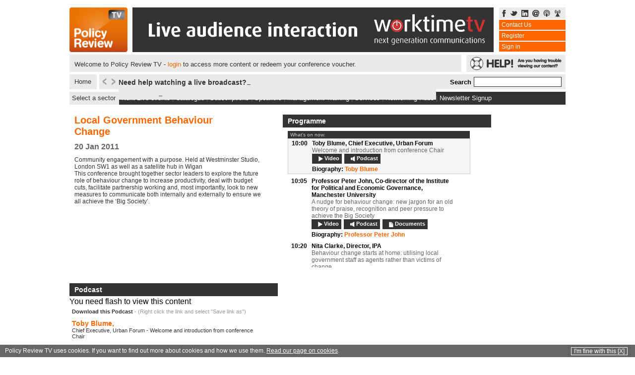

--- FILE ---
content_type: text/html; charset=UTF-8
request_url: http://cdn.policyreview.tv/podcast/511/5325
body_size: 9871
content:

<!DOCTYPE html PUBLIC "-//W3C//DTD XHTML 1.0 Transitional//EN" "http://www.w3.org/TR/xhtml1/DTD/xhtml1-transitional.dtd">
<html xmlns="http://www.w3.org/1999/xhtml">
	<head>
		<meta http-equiv="Content-Type" content="text/html; charset=iso-8859-1" />
		<title>POLICY REVIEW TV</title>

		<link rel="stylesheet" type="text/css" href="/css/combined.css" />
		<link rel="stylesheet" type="text/css" href="/css/new_css.css" /> 
        <link rel="stylesheet" type="text/css" href="/scripts/jquery-ui/css/custom-theme/jquery-ui-1.8.16.custom.css"> 
		

		
		<!--[if lt IE 7 ]>
		<link rel="stylesheet" type="text/css" href="/css/ie6.css" />
		<![endif]-->

		<!--[if IE 7 ]>
		<link rel="stylesheet" type="text/css" href="/css/ie7.css" />
		<![endif]-->

		<script type="text/javascript"> var conf_id = 511; </script>


		<script type="text/javascript" src="https://ajax.googleapis.com/ajax/libs/jquery/1.4.3/jquery.min.js"></script>
		<script type="text/javascript" src="/scripts/jquery/scrollTo/jquery.scrollTo-1.4.2-min.js"></script>


	<script src="//jwpsrv.com/library/pFYGtDvGEeKRBCIACp8kUw.js"></script>
    <script type="text/javascript">jwplayer.key = "mQUwU4O3BnQ5cXOPZuoJZ6h3RH3txW1OmSvtwlZuw4c="</script>
		<script src="/scripts/jquery/jquery.timers-1.1.2.js" type="text/javascript"></script>   
		<script type="text/javascript" src="/scripts/jquery/jquery.corner.js"></script>
		<script type="text/javascript" src="/scripts/jquery/jquery.wait.js"></script>
		<script type="text/javascript" src="/scripts/jquery/pngFix/jquery.pngFix.pack.js"></script>
		<script type="text/javascript" src="/scripts/jquery/jquery.popupWindow.js"></script>
		<script type="text/javascript" src="https://ajax.googleapis.com/ajax/libs/swfobject/2.2/swfobject.js"></script>
		<link rel="stylesheet" type="text/css" href="/scripts/jquery/jquery_news_ticker/styles/min-style.css">
		<script type="text/javascript" src="/scripts/general.js?1=2"></script>
		<script type="text/javascript" src="/scripts/search.js?1=2"></script>
		<script type="text/javascript" src="/scripts/jquery/jQuery.equalHeights.js"></script>
		<script type="text/javascript" src="/scripts/jquery/jquery_news_ticker/includes/jquery.ticker.js?1=1"></script>
        <script type="text/javascript" src="/scripts/jquery-ui/js/jquery-ui-1.8.16.custom.min.js"></script>
		
		<script type="text/javascript">
			var latest_comment_id = 0;
			var item_type = false;
			var item_id = false;
			var limit = new Array();
			var total = new Array();
			var startat = new Array();
			var previousfig = new Array(); 
			var showing = new Array();

			var newsticker_rss = new Array();

			var logged_in = false;
			var embed_mode = false;
		</script> 

		<script type="text/javascript" src="/scripts/jquery/lightbox.js"></script>
		<script type="text/javascript" src="/scripts/ajax_login.js"></script>
		<script type="text/javascript" src="/scripts/comments.js"></script>
		<script type="text/javascript" src="/scripts/questions.js"></script>
        <script type="text/javascript" src="/scripts/reg.js"></script>
		<script>
   var item_id;
   var item_index = new Array();
      
   function createPlayer() {
   
   jwplayer("player").setup({
   abouttext: 'Policy Review TV Player 6',
   aboutlink: 'http://www.policyreview.tv/tech_support.html',
   dock: "false",
   height: 100,
   width: 420,
   file: 'https://d1v4vu65pp76sq.cloudfront.net/SA269_TOBY_BLUME.mp3',
   
   
   primary: "flash"

   });
   
   
   
   }
   
   
   $(document).ready(function() {   
   
       createPlayer();
   
   
   });	
   
   
   
   
   
</script>
<link rel="image_src" href="/media_09/social_default.png" />
<meta name="title" content="Toby Blume, " />
<meta name="description" content="Chief Executive, Urban Forum Welcome and introduction from conference Chair          " />

	</head>
	<body createPlayer();>


		<div class="holdall">
			<div class="holder">	<div class="topBanner">		<div class="logo">			<a href="/" title="POLICY REVIEW TV"><img src="/images/logo.png" alt="POLICY REVIEW TV" width="117" height="90" border="0"/></a>		</div>		<div id="banner_zone_1">			<a href="http://www.worktimetv.com/contact" title="Worktime TV" target="_blank"><img src="/images/promotions/worktimetvqwaveextended.gif" width="728" height="90" alt="Worktime TV" /></a>		</div>		<div class="loginHolder">			<div class="socialIconsholder">				<a href="https://www.facebook.com/pages/policyreviewtv/344583280590?v=wall&amp;ref=ts" title="Facebook"><img src="/images/layout/facebook.gif" alt="Facebook" width="10" height="14" border="0"/></a>				<a href="https://twitter.com/policyreviewtv" title="Twitter Feed"><img src="/images/layout/twitter.gif" alt="Twitter" width="14" height="14" border="0"/></a>				<a href="http://www.linkedin.com/groups?mostPopular=&amp;gid=3415273" target="_blank" title="Linked In"><img src="/images/layout/linkedin.gif" alt="LinkedIN" width="14" height="14" border="0"/></a>				<a href="/cdn-cgi/l/email-protection#224b4c444d62524d4e4b415b5047544b47550c5654" title="Email us"><img src="/images/layout/email.gif" alt="email us" width="14" height="14" border="0"/></a>				<a href="http://itunes.apple.com/us/podcast/policyreview-tv/id279409362" title="iTunes Feed"><img src="/images/layout/itunes.gif" alt="iTunes" width="14" height="14" border="0"/></a>				<a href="/pages/rss.html" title="RSS Feeds"><img src="/images/layout/rss.gif" alt="RSS Feed" width="14" height="14" border="0"/></a>			</div>			<ul id="top_banner_links">				<li><a class="tinyNav" href="/contact.html" title="Contact Policy Review TV">Contact Us</a></li>							<li>					<a href="#" class="ajax_get_register" id="ajax_get_register" title="Register">Register</a>				</li>				<li>					<a href="/conference/511.html" class="require_login_inline" title="Sign in">Sign in</a>				</li>						</ul>		</div>				<div id="signed_in_feedback">			<p>Welcome to Policy Review TV - <a href="/conference/511.html" class="require_login_inline" title="Sign in">login</a> to access more content or redeem your conference voucher.</p>		</div>				<div class="sos">			<a href="/tech_support.html"><img src="/images/layout/lifebouy.gif" alt="Help" width="200" height="35" border="0"/></a>		</div>	</div>	<a class="homeButton" href="/index.html">Home</a>	<div class="liveBanner">    <div id="ticker-controls">        <a href="#" class="override" id="prev"><img src="/images/layout/left.gif" alt="Previous Feed Item" width="12" height="19" border="0" /></a>        <a href="#" class="override" id="next"><img src="/images/layout/right.gif" alt="Next Feed Item" width="12" height="19" border="0" /></a>    </div>    <!--<div class="today">LIVE TODAY</div>-->        <div id="ticker-wrapper" class="no-js">        <ul id="js-news" class="js-hidden">            <li><a href="http://www.policyreview.tv/tech_support.html" class="feedText" title="View">Need help watching a live broadcast?</a></li><li><a href="http://www.policyreview.tv/clients.html" class="feedText" title="View">Click here to see what we do for some of our clients </a></li><li><a href="http://www.policyreview.tv/pages/contact_us.html" class="feedText" title="View">Our packages include conferences, debates, phone-ins, etc</a></li><li><a href="https://twitter.com/policyreviewtv" class="feedText" title="View">Follow us on Twitter for all the latest information</a></li><li><a href="https://www.facebook.com/pages/policyreviewtv/344583280590?v=wall&ref=ts" class="feedText" title="View">Visit our page on Facebook for more stories and our newsletter archive</a></li><li><a href="https://www.theguardian.com/commentisfree/2026/jan/20/donald-trump-britain-europe-labour-uk" class="feedText" title="View">In the face of Trump’s threats, Britain’s best path is clearer than ever: hurry back to Europe | Stella Creasy</a></li><li><a href="https://www.theguardian.com/tv-and-radio/2026/jan/20/most-confusing-tv-shows-industry-twin-peaks-lost" class="feedText" title="View">‘What did I just watch?’ The TV shows that utterly baffle us – but we can’t switch off</a></li><li><a href="https://www.theguardian.com/commentisfree/2026/jan/20/brooklyn-peltz-beckham-inc-disaster-david-victoria" class="feedText" title="View">It’s a Brooklyn v Beckham Inc disaster: what happens when the elephant in the room goes rogue | Marina Hyde</a></li><li><a href="https://www.theguardian.com/thefilter/2026/jan/20/how-i-shop-with-dawn-oporter" class="feedText" title="View">How I shop with Dawn O’Porter: ‘Good skin is an obsession’</a></li><li><a href="https://www.theguardian.com/stage/2026/jan/20/macbeth-tina-turner-all-is-but-fantasy-musical-mashup-rsc-whitney-white" class="feedText" title="View">‘To me, Lady Macbeth sounds like Tina Turner’: the all-female musical mashup about to rock the RSC</a></li><li><a href="https://www.bbc.com/news/articles/c0mkp021rvro?at_medium=RSS&at_campaign=rss" class="feedText" title="View">UK defends Chagos deal after Trump calls it 'act of great stupidity'</a></li><li><a href="https://www.bbc.com/news/articles/cd9eznw7x7ko?at_medium=RSS&at_campaign=rss" class="feedText" title="View">Trump's Chagos dig poses massive strategic question for Starmer</a></li><li><a href="https://www.bbc.com/news/articles/cm2xwp37dmgo?at_medium=RSS&at_campaign=rss" class="feedText" title="View">UK approves plans for Chinese mega-embassy</a></li><li><a href="https://www.bbc.com/news/articles/cgm4xpyxp7lo?at_medium=RSS&at_campaign=rss" class="feedText" title="View">UK consulting on bringing in social media ban for under 16s</a></li><li><a href="https://www.bbc.com/news/articles/c0erdwrp972o?at_medium=RSS&at_campaign=rss" class="feedText" title="View">Tory kicked out of party for 'talking to Reform'</a></li>        </ul>    </div>    <!--<a href="#" class="buyNowticker">BUY NOW</a>-->    <div class="searchHolder">        <div class="searchText">Search</div>        <form name="searchForm" method="get" action="/pages/search.html">             <input name="keywords" id="keywords" type="text" class="input" />        </form>    </div></div><div class="sectorHolder" id="sectorHolder">    <div class="sectorColumn" id="sectorColumn">        <ul class="sectorUl">            <li><a href="/business" class="sectorLinks">Business</a></li>            <li><a href="/criminaljustice" class="sectorLinks">Criminal Justice</a></li>            <li><a href="/cultureandsport" class="sectorLinks">Culture and Sport</a></li>            <li><a href="/environment" class="sectorLinks">Environment</a></li>            <li><a href="/equalityanddiversity" class="sectorLinks">Equality and Diversity</a></li>            <li><a href="/youngpeopleandchildren" class="sectorLinks">Young People and Children</a></li>             <li><a href="/transport" class="sectorLinks">Transport</a></li>            <li><a href="/partypolitics" class="sectorLinks">Party Politics</a></li>             <li><a href="/internationalrelations" class="sectorLinks">International</a></li>            <li><a href="/educationandskills" class="sectorLinks">Education and Skills</a></li>            <li><a href="/healthandsocialcare" class="sectorLinks">Health and Social Care</a></li>             <li><a href="/localgovtandregeneration" class="sectorLinks">Local Government and Regeneration</a></li>                                                <li><a href="/lgintel" class="sectorLinks"><img src="/images/layout/lgg_logo.png" align="left" class = "menu_thumb" border="0" alt="lgg_logo.png (1,426 bytes)">Local Government Intelligence</a></li>        </ul>    </div>    <a href="#" id ="sector_menu_link" >Select a sector</a></div><div class="navBanner">    <a href="/forthcoming.html" class="navLinks">Next Live events</a> | <a href="/conferences.html" class="navLinks">Catalogue</a> | <a href="/subscription.html" class="navLinks">Subscriptions</a> | <a href="/speakers.html" class="navLinks">Speakers</a> | <a href="/training.html" class="navLinks">Management Training</a> | <a href="/about_us.html" class="navLinks">Services</a> | <a href=" 	/networking_hub_events.html" class="navLinks">Networking Hubs</a> | <a href="#" class="navLinks ajax_get_register" id="newsletter_signup">Newsletter Signup</a></div>  </div>			<div class="clearAll"></div>
			<div id="menu_bar_wrapper" class="col-md-6" style="display:none;">
	<div id="menu_bar_section-top" >
		<div id="menu_icon_container" class="small col-md-1"><img src="/images/mobile/menu_icon.png" class="menu_icon"/></div>
		<ul class="mobile_menu" style="display:none;">
			<a href="#agenda">
				<li id="agenda" >agenda</li>
			</a>
						<a href="#comments">
				<li id="comment" >comments</li>
			</a>
			
		</ul>
	</div>
</div><script data-cfasync="false" src="/cdn-cgi/scripts/5c5dd728/cloudflare-static/email-decode.min.js"></script><script type="text/javascript">$(document).ready(function(){	$('.agendaHolder').scrollTo( '#agenda_item_3371', 800 );});</script><script>
var item_id = '5325';
var item_type='podcast';
</script><script type="text/javascript" src="/scripts/player.js"></script><div class="internalContentholder">	<div id="hidden_bio"><div class="close_desc">(Close)</div><div id="hidden_container"></div></div>	<div class="internalstrip">		<div class="internalContentpanels">			<div class="internalPanelholder scrolling_conf_desc">								<div class="internalheadline"><span class="headlineInternallink">Local Government Behaviour Change</span></div>				<div class="internalDate">20 Jan 2011</div>				<div class="internalSubhead">Community engagement with a purpose. Held at Westminster Studio, London SW1 as well as a satellite hub in Wigan</div>				<div class="internalSubhead">
	This conference&nbsp;brought together sector leaders to explore the future role of behaviour change to increase productivity, deal with budget cuts, facilitate partnership working and, most importantly, look to new measures to communicate both internally and externally to ensure we all achieve the &lsquo;Big Society&rsquo;.
</div>  								<div class="internalButtonpanel">					                    				</div>			</div>		</div>		<div class="separator"></div>    <div class="internalContentpanels" id="agenda_content_panel">        <div class="columnTitlesInternalsmall" id="agenda_title">            <div id="agenda_title_text">Programme </div> </div>        <div class="agendaHolder">                        <div class="onnowHolder" id="agenda_item_3371">What's on now:</div>                        <div class="focusedsessionHolder"><div class="timeHolder">10:00</div>            
                    <div class="textContainer">                    <div class="titleHolder"><span class="agenda_title">Toby Blume, </span> <span class="agenda_sub_title">Chief Executive, Urban Forum</span>                    <div class="agendaDescription">Welcome and introduction from conference Chair 
         
</div>                    <br />                            <div class="focusedPanelbuttonHolder">                            <div class="focusedPanelbuttoniconHolder"><a href="/goto/video/2916"><img src="/images/video.png" alt="Video" width="14" height="14" /></a></div>                            <div class="focusedPanelbuttontextHolder"><a href="/goto/video/2916">Video</a></div>                            </div>                                                        <div class="focusedPanelbuttonHolder">                            <div class="focusedPanelbuttoniconHolder"><a href="/goto/podcast/5325"><img src="/images/audio.png" alt="Podcast" width="14" height="14" /></a></div>                            <div class="focusedPanelbuttontextHolder"><a href="/goto/podcast/5325">Podcast</a></div>                            </div>                                                                    </div>                    <div class="nameHolder speaker_bio_link" id="speaker_1252"><span>Biography:</span>  Toby Blume  </div>                                        </div>                    </div>                    <div class="sessionHolder" id="agenda_item_3372"><div class="timeHolder">10:05</div>            
                    <div class="textContainer">                    <div class="titleHolder"><span class="agenda_title">Professor Peter John, </span> <span class="agenda_sub_title">Co-director of the Institute for Political and Economic Governance, Manchester University</span>                    <div class="agendaDescription">A nudge for behaviour change: new jargon for an old theory of praise, recognition and peer pressure to achieve the Big Society
	

</div>                    <br />                            <div class="focusedPanelbuttonHolder">                            <div class="focusedPanelbuttoniconHolder"><a href="/goto/video/2917"><img src="/images/video.png" alt="Video" width="14" height="14" /></a></div>                            <div class="focusedPanelbuttontextHolder"><a href="/goto/video/2917">Video</a></div>                            </div>                                                        <div class="focusedPanelbuttonHolder">                            <div class="focusedPanelbuttoniconHolder"><a href="/goto/podcast/5326"><img src="/images/audio.png" alt="Podcast" width="14" height="14" /></a></div>                            <div class="focusedPanelbuttontextHolder"><a href="/goto/podcast/5326">Podcast</a></div>                            </div>                                                                            <div class="focusedPanelbuttonHolder agenda_docs_button">                            <div class="focusedPanelbuttoniconHolder"><a href="#"><img src="/images/article.png" alt="Documents" width="14" height="14" /></a></div>                            <div class="focusedPanelbuttontextHolder"><a href="#">Documents</a></div>                            </div>                            <div class="docs_html_hidden">                            <a href="/document_stream.php?document_id=3467&conf_id=511">SA269_PETER_ JOHN.pdf </a><br />
</div>
                    </div>                    <div class="nameHolder speaker_bio_link" id="speaker_1256"><span>Biography:</span> Professor Peter John  </div>                                        </div>                    </div>                    <div class="sessionHolder" id="agenda_item_3373"><div class="timeHolder">10:20</div>            
                    <div class="textContainer">                    <div class="titleHolder"><span class="agenda_title">Nita Clarke, </span> <span class="agenda_sub_title">Director, IPA</span>                    <div class="agendaDescription">Behaviour change starts at home: utilising local government staff as agents rather than victims of change


          


</div>                    <br />                            <div class="focusedPanelbuttonHolder">                            <div class="focusedPanelbuttoniconHolder"><a href="/goto/video/2913"><img src="/images/video.png" alt="Video" width="14" height="14" /></a></div>                            <div class="focusedPanelbuttontextHolder"><a href="/goto/video/2913">Video</a></div>                            </div>                                                        <div class="focusedPanelbuttonHolder">                            <div class="focusedPanelbuttoniconHolder"><a href="/goto/podcast/5327"><img src="/images/audio.png" alt="Podcast" width="14" height="14" /></a></div>                            <div class="focusedPanelbuttontextHolder"><a href="/goto/podcast/5327">Podcast</a></div>                            </div>                                                                            <div class="focusedPanelbuttonHolder agenda_docs_button">                            <div class="focusedPanelbuttoniconHolder"><a href="#"><img src="/images/article.png" alt="Documents" width="14" height="14" /></a></div>                            <div class="focusedPanelbuttontextHolder"><a href="#">Documents</a></div>                            </div>                            <div class="docs_html_hidden">                            <a href="/document_stream.php?document_id=3468&conf_id=511">SA269_NITA_CLARKE.pdf </a><br />
</div>
                    </div>                    <div class="nameHolder speaker_bio_link" id="speaker_577"><span>Biography:</span>  Nita Clarke  </div>                                        </div>                    </div>                    <div class="sessionHolder" id="agenda_item_3378"><div class="timeHolder">10:35</div>            
                    <div class="textContainer">                    <div class="titleHolder"><span class="agenda_title">Dr David Halpern, </span> <span class="agenda_sub_title">Director, Behavioural Insights Team, Cabinet Office</span>                    <div class="agendaDescription">An overview of best practice in behaviour change as a tool for achieving the Big Society
         
</div>                    <br />                            <div class="focusedPanelbuttonHolder">                            <div class="focusedPanelbuttoniconHolder"><a href="/goto/video/2914"><img src="/images/video.png" alt="Video" width="14" height="14" /></a></div>                            <div class="focusedPanelbuttontextHolder"><a href="/goto/video/2914">Video</a></div>                            </div>                                                        <div class="focusedPanelbuttonHolder">                            <div class="focusedPanelbuttoniconHolder"><a href="/goto/podcast/5328"><img src="/images/audio.png" alt="Podcast" width="14" height="14" /></a></div>                            <div class="focusedPanelbuttontextHolder"><a href="/goto/podcast/5328">Podcast</a></div>                            </div>                                                                            <div class="focusedPanelbuttonHolder agenda_docs_button">                            <div class="focusedPanelbuttoniconHolder"><a href="#"><img src="/images/article.png" alt="Documents" width="14" height="14" /></a></div>                            <div class="focusedPanelbuttontextHolder"><a href="#">Documents</a></div>                            </div>                            <div class="docs_html_hidden">                            <a href="/document_stream.php?document_id=3469&conf_id=511">SA269_DAVID_HALPERN.pdf </a><br />
</div>
                    </div>                    <div class="nameHolder speaker_bio_link" id="speaker_1255"><span>Biography:</span> Dr David Halpern  </div>                                        </div>                    </div>                    <div class="sessionHolder" id="agenda_item_3375"><div class="timeHolder">10:50</div>            
                    <div class="textContainer">                    <div class="titleHolder"><span class="agenda_title">Questions and discussion: </span> <span class="agenda_sub_title">Session 1</span>                                        <br />                            <div class="focusedPanelbuttonHolder">                            <div class="focusedPanelbuttoniconHolder"><a href="/goto/video/2918"><img src="/images/video.png" alt="Video" width="14" height="14" /></a></div>                            <div class="focusedPanelbuttontextHolder"><a href="/goto/video/2918">Video</a></div>                            </div>                                                        <div class="focusedPanelbuttonHolder">                            <div class="focusedPanelbuttoniconHolder"><a href="/goto/podcast/5329"><img src="/images/audio.png" alt="Podcast" width="14" height="14" /></a></div>                            <div class="focusedPanelbuttontextHolder"><a href="/goto/podcast/5329">Podcast</a></div>                            </div>                                                                    </div>                                                            </div>                    </div>                    <div class="sessionHolder" id="agenda_item_3377"><div class="timeHolder">11:10</div>            
                    <div class="textContainer">                    <div class="titleHolder"><span class="agenda_title">Refreshments, networking and exhibition</span> <span class="agenda_sub_title"></span>                    <div class="agendaDescription">
</div>                    <br />                                        </div>                                                            </div>                    </div>                    <div class="sessionHolder" id="agenda_item_3379"><div class="timeHolder">11:40</div>            
                    <div class="textContainer">                    <div class="titleHolder"><span class="agenda_title">Katherine Kerswell, </span> <span class="agenda_sub_title">Group Managing Director, Kent County Council and former President of SOLACE </span>                    <div class="agendaDescription">Nagging still has its place in behaviour change initiatives for local government


         
</div>                    <br />                            <div class="focusedPanelbuttonHolder">                            <div class="focusedPanelbuttoniconHolder"><a href="/goto/video/2912"><img src="/images/video.png" alt="Video" width="14" height="14" /></a></div>                            <div class="focusedPanelbuttontextHolder"><a href="/goto/video/2912">Video</a></div>                            </div>                                                        <div class="focusedPanelbuttonHolder">                            <div class="focusedPanelbuttoniconHolder"><a href="/goto/podcast/5330"><img src="/images/audio.png" alt="Podcast" width="14" height="14" /></a></div>                            <div class="focusedPanelbuttontextHolder"><a href="/goto/podcast/5330">Podcast</a></div>                            </div>                                                                            <div class="focusedPanelbuttonHolder agenda_docs_button">                            <div class="focusedPanelbuttoniconHolder"><a href="#"><img src="/images/article.png" alt="Documents" width="14" height="14" /></a></div>                            <div class="focusedPanelbuttontextHolder"><a href="#">Documents</a></div>                            </div>                            <div class="docs_html_hidden">                            <a href="/document_stream.php?document_id=3475&conf_id=511">SA269_KATHERINE_KERSWELL.pdf </a><br />
</div>
                    </div>                    <div class="nameHolder speaker_bio_link" id="speaker_435"><span>Biography:</span>  Katherine Kerswell  </div>                                        </div>                    </div>                    <div class="sessionHolder" id="agenda_item_3381"><div class="timeHolder">12:00</div>            
                    <div class="textContainer">                    <div class="titleHolder"><span class="agenda_title">Jon Kingsbury, </span> <span class="agenda_sub_title">Head of Creative Economy, NESTA</span>                    <div class="agendaDescription">The role of social media in delivering behaviour change for local government

         

</div>                    <br />                            <div class="focusedPanelbuttonHolder">                            <div class="focusedPanelbuttoniconHolder"><a href="/goto/video/2915"><img src="/images/video.png" alt="Video" width="14" height="14" /></a></div>                            <div class="focusedPanelbuttontextHolder"><a href="/goto/video/2915">Video</a></div>                            </div>                                                        <div class="focusedPanelbuttonHolder">                            <div class="focusedPanelbuttoniconHolder"><a href="/goto/podcast/5331"><img src="/images/audio.png" alt="Podcast" width="14" height="14" /></a></div>                            <div class="focusedPanelbuttontextHolder"><a href="/goto/podcast/5331">Podcast</a></div>                            </div>                                                                            <div class="focusedPanelbuttonHolder agenda_docs_button">                            <div class="focusedPanelbuttoniconHolder"><a href="#"><img src="/images/article.png" alt="Documents" width="14" height="14" /></a></div>                            <div class="focusedPanelbuttontextHolder"><a href="#">Documents</a></div>                            </div>                            <div class="docs_html_hidden">                            <a href="/document_stream.php?document_id=3474&conf_id=511">SA269_JON_KINGSBURY.pdf </a><br />
</div>
                    </div>                    <div class="nameHolder speaker_bio_link" id="speaker_1257"><span>Biography:</span>  Jon Kingsbury  </div>                                        </div>                    </div>                    <div class="sessionHolder" id="agenda_item_3382"><div class="timeHolder">12:20</div>            
                    <div class="textContainer">                    <div class="titleHolder"><span class="agenda_title">Panel Debate: </span> <span class="agenda_sub_title">Is behaviour change new terminology for old principles of communications? What has actually changed?</span>                    <div class="agendaDescription">Hugh Flouch, Founder, Networked Neighbourhoods

Daniel Ratchford, Strategic Director Environment and Leisure, London Borough of Sutton

Jane Lewis, Partner, Woodward Lewis

</div>                    <br />                            <div class="focusedPanelbuttonHolder">                            <div class="focusedPanelbuttoniconHolder"><a href="/goto/video/2919"><img src="/images/video.png" alt="Video" width="14" height="14" /></a></div>                            <div class="focusedPanelbuttontextHolder"><a href="/goto/video/2919">Video</a></div>                            </div>                                                        <div class="focusedPanelbuttonHolder">                            <div class="focusedPanelbuttoniconHolder"><a href="/goto/podcast/5332"><img src="/images/audio.png" alt="Podcast" width="14" height="14" /></a></div>                            <div class="focusedPanelbuttontextHolder"><a href="/goto/podcast/5332">Podcast</a></div>                            </div>                                                                    </div>                    <div class="nameHolder speaker_bio_link" id="speaker_1253"><span>Biography:</span>  Hugh Flouch  </div><div class="nameHolder speaker_bio_link" id="speaker_1258"><span>Biography:</span>  Jane Lewis  </div><div class="nameHolder speaker_bio_link" id="speaker_1260"><span>Biography:</span>  Daniel Ratchford  </div>                                        </div>                    </div>                    <div class="sessionHolder" id="agenda_item_3383"><div class="timeHolder">13:00</div>            
                    <div class="textContainer">                    <div class="titleHolder"><span class="agenda_title">Buffet Lunch, networking and exhibition</span> <span class="agenda_sub_title"></span>                                        <br />                                        </div>                                                            </div>                    </div>                    <div class="sessionHolder" id="agenda_item_3384"><div class="timeHolder">14:00</div>            
                    <div class="textContainer">                    <div class="titleHolder"><span class="agenda_title">Sophia Looney, </span> <span class="agenda_sub_title">Director of Policy, Equalities and Performance, London Borough of Lambeth</span>                    <div class="agendaDescription">New settlement with local people: Results of Lambeth’s Co-operative council citizens' commission 


         

</div>                    <br />                            <div class="focusedPanelbuttonHolder">                            <div class="focusedPanelbuttoniconHolder"><a href="/goto/video/2920"><img src="/images/video.png" alt="Video" width="14" height="14" /></a></div>                            <div class="focusedPanelbuttontextHolder"><a href="/goto/video/2920">Video</a></div>                            </div>                                                        <div class="focusedPanelbuttonHolder">                            <div class="focusedPanelbuttoniconHolder"><a href="/goto/podcast/5333"><img src="/images/audio.png" alt="Podcast" width="14" height="14" /></a></div>                            <div class="focusedPanelbuttontextHolder"><a href="/goto/podcast/5333">Podcast</a></div>                            </div>                                                                            <div class="focusedPanelbuttonHolder agenda_docs_button">                            <div class="focusedPanelbuttoniconHolder"><a href="#"><img src="/images/article.png" alt="Documents" width="14" height="14" /></a></div>                            <div class="focusedPanelbuttontextHolder"><a href="#">Documents</a></div>                            </div>                            <div class="docs_html_hidden">                            <a href="/document_stream.php?document_id=3470&conf_id=511">SA269_SOPHIA_LOONEY.pdf </a><br />
</div>
                    </div>                    <div class="nameHolder speaker_bio_link" id="speaker_1259"><span>Biography:</span>  Sophia Looney  </div>                                        </div>                    </div>                    <div class="sessionHolder" id="agenda_item_3385"><div class="timeHolder">14:15</div>            
                    <div class="textContainer">                    <div class="titleHolder"><span class="agenda_title">Liz Goodall, </span> <span class="agenda_sub_title">Chief Executive, North Dorset District Council</span>                    <div class="agendaDescription">Early interventions during times of austerity: implementing and benefiting from the relationship between positive changes in behaviour and cutting costs within local government


         
</div>                    <br />                            <div class="focusedPanelbuttonHolder">                            <div class="focusedPanelbuttoniconHolder"><a href="/goto/video/2923"><img src="/images/video.png" alt="Video" width="14" height="14" /></a></div>                            <div class="focusedPanelbuttontextHolder"><a href="/goto/video/2923">Video</a></div>                            </div>                                                        <div class="focusedPanelbuttonHolder">                            <div class="focusedPanelbuttoniconHolder"><a href="/goto/podcast/5334"><img src="/images/audio.png" alt="Podcast" width="14" height="14" /></a></div>                            <div class="focusedPanelbuttontextHolder"><a href="/goto/podcast/5334">Podcast</a></div>                            </div>                                                                            <div class="focusedPanelbuttonHolder agenda_docs_button">                            <div class="focusedPanelbuttoniconHolder"><a href="#"><img src="/images/article.png" alt="Documents" width="14" height="14" /></a></div>                            <div class="focusedPanelbuttontextHolder"><a href="#">Documents</a></div>                            </div>                            <div class="docs_html_hidden">                            <a href="/document_stream.php?document_id=3471&conf_id=511">SA269_LIZ_GOODALL.pdf </a><br />
</div>
                    </div>                    <div class="nameHolder speaker_bio_link" id="speaker_1254"><span>Biography:</span>  Liz Goodall  </div>                                        </div>                    </div>                    <div class="sessionHolder" id="agenda_item_3386"><div class="timeHolder">14:30</div>            
                    <div class="textContainer">                    <div class="titleHolder"><span class="agenda_title">Neil Wholey, </span> <span class="agenda_sub_title">Head of Research and Customer Insight, Westminster City Council</span>                    <div class="agendaDescription">Producing a behaviour change strategy to allow for measurable outcomes and effective auditing: Westminster’s Behaviour Change Test


         
</div>                    <br />                            <div class="focusedPanelbuttonHolder">                            <div class="focusedPanelbuttoniconHolder"><a href="/goto/video/2921"><img src="/images/video.png" alt="Video" width="14" height="14" /></a></div>                            <div class="focusedPanelbuttontextHolder"><a href="/goto/video/2921">Video</a></div>                            </div>                                                        <div class="focusedPanelbuttonHolder">                            <div class="focusedPanelbuttoniconHolder"><a href="/goto/podcast/5335"><img src="/images/audio.png" alt="Podcast" width="14" height="14" /></a></div>                            <div class="focusedPanelbuttontextHolder"><a href="/goto/podcast/5335">Podcast</a></div>                            </div>                                                                            <div class="focusedPanelbuttonHolder agenda_docs_button">                            <div class="focusedPanelbuttoniconHolder"><a href="#"><img src="/images/article.png" alt="Documents" width="14" height="14" /></a></div>                            <div class="focusedPanelbuttontextHolder"><a href="#">Documents</a></div>                            </div>                            <div class="docs_html_hidden">                            <a href="/document_stream.php?document_id=3472&conf_id=511">SA269_NEIL_WHOLEY.pdf </a><br />
</div>
                    </div>                    <div class="nameHolder speaker_bio_link" id="speaker_1262"><span>Biography:</span>  Neil Wholey  </div>                                        </div>                    </div>                    <div class="sessionHolder" id="agenda_item_3387"><div class="timeHolder">14:45</div>            
                    <div class="textContainer">                    <div class="titleHolder"><span class="agenda_title">Dan Wellings, </span> <span class="agenda_sub_title">Head of Public Health Research, Ipsos MORI</span>                    <div class="agendaDescription">Evaluating behaviour change


         
</div>                    <br />                            <div class="focusedPanelbuttonHolder">                            <div class="focusedPanelbuttoniconHolder"><a href="/goto/video/2922"><img src="/images/video.png" alt="Video" width="14" height="14" /></a></div>                            <div class="focusedPanelbuttontextHolder"><a href="/goto/video/2922">Video</a></div>                            </div>                                                        <div class="focusedPanelbuttonHolder">                            <div class="focusedPanelbuttoniconHolder"><a href="/goto/podcast/5336"><img src="/images/audio.png" alt="Podcast" width="14" height="14" /></a></div>                            <div class="focusedPanelbuttontextHolder"><a href="/goto/podcast/5336">Podcast</a></div>                            </div>                                                                            <div class="focusedPanelbuttonHolder agenda_docs_button">                            <div class="focusedPanelbuttoniconHolder"><a href="#"><img src="/images/article.png" alt="Documents" width="14" height="14" /></a></div>                            <div class="focusedPanelbuttontextHolder"><a href="#">Documents</a></div>                            </div>                            <div class="docs_html_hidden">                            <a href="/document_stream.php?document_id=3476&conf_id=511">SA269_DAN_WELLINGS.pdf </a><br />
</div>
                    </div>                    <div class="nameHolder speaker_bio_link" id="speaker_1261"><span>Biography:</span>  Dan Wellings  </div>                                        </div>                    </div>                    <div class="sessionHolder" id="agenda_item_3388"><div class="timeHolder">15:00</div>            
                    <div class="textContainer">                    <div class="titleHolder"><span class="agenda_title">Questions and discussions: </span> <span class="agenda_sub_title">Session 3</span>                                        <br />                            <div class="focusedPanelbuttonHolder">                            <div class="focusedPanelbuttoniconHolder"><a href="/goto/video/2924"><img src="/images/video.png" alt="Video" width="14" height="14" /></a></div>                            <div class="focusedPanelbuttontextHolder"><a href="/goto/video/2924">Video</a></div>                            </div>                                                        <div class="focusedPanelbuttonHolder">                            <div class="focusedPanelbuttoniconHolder"><a href="/goto/podcast/5337"><img src="/images/audio.png" alt="Podcast" width="14" height="14" /></a></div>                            <div class="focusedPanelbuttontextHolder"><a href="/goto/podcast/5337">Podcast</a></div>                            </div>                                                                    </div>                                                            </div>                    </div>                    <div class="sessionHolder" id="agenda_item_3389"><div class="timeHolder">15:15</div>            
                    <div class="textContainer">                    <div class="titleHolder"><span class="agenda_title">Refreshments, networking and exhibition</span> <span class="agenda_sub_title"></span>                                        <br />                                        </div>                                                            </div>                    </div>                    <div class="sessionHolder" id="agenda_item_3394"><div class="timeHolder">15:45</div>            
                    <div class="textContainer">                    <div class="titleHolder"><span class="agenda_title">Seminar 1: </span> <span class="agenda_sub_title">Birmingham BEST: leading change through employee engagement</span>                    <div class="agendaDescription">Richard Billingham, Head of Organisation Development & Learning, Birmingham City Council 

</div>                    <br />                            <div class="focusedPanelbuttonHolder">                            <div class="focusedPanelbuttoniconHolder"><a href="/goto/video/2925"><img src="/images/video.png" alt="Video" width="14" height="14" /></a></div>                            <div class="focusedPanelbuttontextHolder"><a href="/goto/video/2925">Video</a></div>                            </div>                                                        <div class="focusedPanelbuttonHolder">                            <div class="focusedPanelbuttoniconHolder"><a href="/goto/podcast/5338"><img src="/images/audio.png" alt="Podcast" width="14" height="14" /></a></div>                            <div class="focusedPanelbuttontextHolder"><a href="/goto/podcast/5338">Podcast</a></div>                            </div>                                                                    </div>                    <div class="nameHolder speaker_bio_link" id="speaker_1251"><span>Biography:</span>  Richard Billingham  </div>                                        </div>                    </div>                            </div>    </div>		</div>	<div class="internalstrip" id="live_content">		<div id="live_content_left">     				<div class="internalContentpanels">				<div class="columnTitlesInternalsmall">					<div class="columnTitletextholder">Podcast</div>					<div class="slidebuttonHolder"></div>								</div>				<div class="playerHolder">					<div class="player" id="player" style="width:100%;height:100%;">You need flash to view this content</div>										<div id="player_footer">                          <div id="download_podcast"><a href="https://d1v4vu65pp76sq.cloudfront.net/SA269_TOBY_BLUME.mp3" target="_blank" title="Download this Podcast">Download this Podcast</a> - (Right click the link and select "Save link as")</div>                          <div id="player_title" class="headlineInternallink">Toby Blume, </div>                          <div id="player_description" class="internalSubhead">Chief Executive, Urban Forum - Welcome and introduction from conference Chair 
         
</div>					</div>				</div>			</div>		</div>		<div class="separator"></div>		<div id="live_content_right"><script type="text/javascript">	var is_slides = false;	var timed_slides = false;    var slide_count = 0;</script>				</div>	</div>	<div id="bottom_section">		<div class="internalstrip">			<div class="columnTitlesInternalfull">Comments</div>			<div class="internallargecontrols">				<div class="focusedPanelbuttonHolder">					<div class="previewbuttoniconHolder">						<input class="checkboxpreview" type="checkbox" name="hide_comments" id="hide_comments" />					</div>					<div class="focusedPanelbuttontextHolder"><a href="#" class="darkButtonlinks">Hide comments</a></div>				</div>			</div>			<div class="internalPanelholder" id="comments_html">			</div>			<div class="internalPanelholder" id="comment_form_holder">				<div id="comment_confirm"></div>				<form id="form1" name="form1" method="post" action="">					<input type="text" name="comment_name" id="comment_name" value="Name" />					<textarea name="comment_body"  id="comment_body">Comment</textarea>					<input type="button" name="comment_submit" id="comment_submit" value="Submit" />				</form>			</div>		</div>		<!-- Search Results Section //-->		<!-- End Search Results Section //-->	</div></div> 

			<div class="clearAll"></div>

			<div id="google_ads_container">
				<div id="bottom_left_link_box">
					<script type="text/javascript"><!--
						google_ad_client = "ca-pub-8585377048108942";
						
						google_ad_slot = "8836852922";
						google_ad_width = 120;
						google_ad_height = 90;
						-->
					</script>
					<script type="text/javascript" src="https://pagead2.googlesyndication.com/pagead/show_ads.js">
					</script>    
				</div>
				<div id="bottom_leaderboard">
					<script type="text/javascript"><!--
						google_ad_client = "pub-8585377048108942";

						google_ad_slot = "2556554361";
						google_ad_width = 728;
						google_ad_height = 90;
						-->
					</script>
					<script type="text/javascript" src="https://pagead2.googlesyndication.com/pagead/show_ads.js">
					</script>
				</div>
				<div id="bottom_left_link_right">
					<script type="text/javascript"><!--
						google_ad_client = "ca-pub-8585377048108942";
						
						google_ad_slot = "4280164323";
						google_ad_width = 120;
						google_ad_height = 90;
						-->
					</script>
					<script type="text/javascript" src="https://pagead2.googlesyndication.com/pagead/show_ads.js">
					</script>       
				</div>
			</div>

			    <div class="footerHolder">        <div class="footerPanel">            <div class="footercolumnBox">
<a class="footerCategoryLink" href="/index.html">Home</a><a class="footerCategoryLink" href="/about_us.html" title="About us">About us</a><a class="footerCategoryLink" href="/cancellation_policy.html" title="Cancellation Policy">Cancellation Policy</a><a class="footerCategoryLink" href="/compare_prtv.html" title="Compare us to others">Compare us to others</a><a class="footerCategoryLink" href="/contact.html" title="Contact us">Contact us</a><a class="footerCategoryLink" href="/clientsother.html" title="Examples of our work">Examples of our work</a><a class="footerCategoryLink" href="/freeview.html" title="Free to view content">Free to view content</a></div>
<div class="footercolumnBox"><a class="footerCategoryLink" href="/recruitment.html" title="Jobs">Jobs</a><a class="footerCategoryLink" href="/licences.html" title="Licences - group and individual">Licences - group and individual</a><a class="footerCategoryLink" href="/people.html" title="Our key people">Our key people</a><a class="footerCategoryLink" href="/partyconfexamples.html" title="Our work at the party conferences">Our work at the party conferences</a><a class="footerCategoryLink" href="/party_conferences.html" title="Party Conference fringe meeting packages">Party Conference fringe meeting packages</a><a class="footerCategoryLink" href="/training.html" title="Policy Briefings">Policy Briefings</a></div>
<div class="footercolumnBox"><a class="footerCategoryLink" href="/privacy_policy.html" title="Privacy Policy">Privacy Policy</a><a class="footerCategoryLink" href="/rss_feeds.html" title="RSS feeds">RSS feeds</a><a class="footerCategoryLink" href="/services.html" title="Services">Services</a><a class="footerCategoryLink" href="/social.html" title="Social Media">Social Media</a><a class="footerCategoryLink" href="/speakers_list.html" title="Speaker archive">Speaker archive</a><a class="footerCategoryLink" href="/subscription.html" title="Subscription packages">Subscription packages</a></div>
<div class="footercolumnBox"><a class="footerCategoryLink" href="/technical.html" title="Technical services">Technical services</a><a class="footerCategoryLink" href="/tech_support.html" title="Technical support">Technical support</a><a class="footerCategoryLink" href="/terms.html" title="Terms and conditions">Terms and conditions</a><a class="footerCategoryLink" href="/faces.html" title="Well known faces on Policy Review TV">Well known faces on Policy Review TV</a><a class="footerCategoryLink" href="/what_people_say.html" title="What people say">What people say</a></div>	        </div>        <div class="footerPanelbottom">            <a href="http://www.policyreview.tv/" title="2026 Policy Review" class="footerSmallLink">&copy; 2026 Policy Review</a>  /             <a href="/pages/accessibility.html" title="Accessability" class="footerSmallLink">Accessability</a> /             <a href="/terms.html" title="Terms of Service" class="footerSmallLink">Terms of Service</a> /             <a href="/pages/privacy_policy.html" title="Privacy Statement" class="footerSmallLink">Privacy Statement</a>            <span class="bottomIdenttext"> - Node: 172.31.23.186</span>        </div>    </div>      
		</div>


		<script>
	(function(i,s,o,g,r,a,m){i['GoogleAnalyticsObject']=r;i[r]=i[r]||function(){
		(i[r].q=i[r].q||[]).push(arguments)},i[r].l=1*new Date();a=s.createElement(o),
		m=s.getElementsByTagName(o)[0];a.async=1;a.src=g;m.parentNode.insertBefore(a,m)
	})(window,document,'script','//www.google-analytics.com/analytics.js','ga');

	ga('create', 'UA-1246971-1', 'auto');
	ga('send', 'pageview');

</script>        <div id="dialog"></div>
		<div id="backgroundPopup"></div> 
		<div id="lightbox">
			<div id="lightbox_container"> <a id="lightboxClose">x</a>
				<div id="lightboxArea"></div>
			</div>
		</div>
		<style type="text/css">#cookie_warning{position:fixed;margin-left:0;bottom:0;left:0;height:25px;width:100%;background-color:#666;color:#fff;font-weight:400;font-size:12px;z-index:1010;padding-left:10px;padding-right:10px;}#cookie_warning a{color:#fff;}#cookie_warning p{margin-top:5px;}#cookie_warning #cookie_text{display:block;float:left;width:688px;}#cookie_warning #cookie_dismiss{display:block;float:right;margin-right:25px;padding-left:5px;padding-right:5px;border-color:#fff;border-style:solid;border-width:1px;}#cookie_warning #cookie_dismiss:hover{cursor:pointer;}</style><script type="text/javascript">$(document).ready(function(){	$('#cookie_dismiss').click(function(){		$('#cookie_warning').slideUp('slow');		$.get('/ajax/cookie_fine.php');	})})</script><div id="cookie_warning"><p id="cookie_text">Policy Review TV uses cookies. If you want to find out more about cookies and how we use them. <a href="/cookies.html" title="Read about our cookies">Read our page on cookies</a>.</p> <p id="cookie_dismiss">I'm fine with this [X]</p></div>
	<script defer src="https://static.cloudflareinsights.com/beacon.min.js/vcd15cbe7772f49c399c6a5babf22c1241717689176015" integrity="sha512-ZpsOmlRQV6y907TI0dKBHq9Md29nnaEIPlkf84rnaERnq6zvWvPUqr2ft8M1aS28oN72PdrCzSjY4U6VaAw1EQ==" data-cf-beacon='{"version":"2024.11.0","token":"c74f374a31d24f45818d7277e4d13463","r":1,"server_timing":{"name":{"cfCacheStatus":true,"cfEdge":true,"cfExtPri":true,"cfL4":true,"cfOrigin":true,"cfSpeedBrain":true},"location_startswith":null}}' crossorigin="anonymous"></script>
</body>
</html>


--- FILE ---
content_type: text/html; charset=utf-8
request_url: https://www.google.com/recaptcha/api2/aframe
body_size: 249
content:
<!DOCTYPE HTML><html><head><meta http-equiv="content-type" content="text/html; charset=UTF-8"></head><body><script nonce="fUbEk_nJ3XdomMYcuEQ2Ag">/** Anti-fraud and anti-abuse applications only. See google.com/recaptcha */ try{var clients={'sodar':'https://pagead2.googlesyndication.com/pagead/sodar?'};window.addEventListener("message",function(a){try{if(a.source===window.parent){var b=JSON.parse(a.data);var c=clients[b['id']];if(c){var d=document.createElement('img');d.src=c+b['params']+'&rc='+(localStorage.getItem("rc::a")?sessionStorage.getItem("rc::b"):"");window.document.body.appendChild(d);sessionStorage.setItem("rc::e",parseInt(sessionStorage.getItem("rc::e")||0)+1);localStorage.setItem("rc::h",'1768935804030');}}}catch(b){}});window.parent.postMessage("_grecaptcha_ready", "*");}catch(b){}</script></body></html>

--- FILE ---
content_type: text/css
request_url: http://cdn.policyreview.tv/css/combined.css
body_size: 11906
content:
#account_menu li {
list-style-type:none;
display:inline;
padding-right:10px;
}

#add_question_holder {
display:none;
}

#comment_feedback {
	color: #999999;
	width: 190px;
	display: inline;
	font-size: 11px;
	float: right;
}

#backgroundPopup {
display:none;
position:absolute;
height:100%;
width:100%;
top:0;
left:0;
background:#000;
z-index:100;
}

#buy_areas_of_interest {

float:left;
padding-left:20px;
}

#buy_register_footer {
padding-top:15px;
clear:both;
}

#buy_register_table {
width:380px;
float:left;
}

#comment_body {
width:100%;
height:166px;
font-family:Arial, Helvetica, sans-serif;
font-size:12px;
}

#comment_confirm, #question_confirm {
width:180px;
height:25px;
background-color:#333;
color:#fff;
font-size:16px;
font-weight:700;
padding-top:5px;
position:absolute;
top:50px;
left:120px;
text-align:center;
display:none;
}

#comment_form_holder,#comments_container_inner {
position:relative;
}

#comment_name {
width:100%;
}

#comments {
width:400px;
margin-bottom:10px;
height:135px;
}

#comments_container,#comments_container #comments_html,#comments_container #comment_form_holder {
background-color:#fff;
}

#comments_html {
	height: auto;

	overflow: hidden;
}

#conf_voucher p,#hash_tag_promo p {
font-size:12px;
}

#conf_voucher,#hash_tag_promo {
clear:both;
color:#000;
}

#customer_details_left {
width:386px;
float:left;
}

#customer_details_right {
width:285px;
float:left;
}

#description_more {
padding-left:10px;
color:#F60;
}

#edition_promo {
width:235px;
float:right;
}

/*main block ?*/
#filter {
height:1em;
margin:0;
padding:0;
}

#filter li {
list-style:none;
float:left;
width:120px;
height:20px;
}

#filter li a {
display:block;
color:#fff;
text-decoration:none;
background-color:#333;
padding:3px 8px;
}

#filter li li a:hover {
background-color:#666;
}

#filter li ul {
display:none;
width:10em;
background-color:#999;
}

#filter li:hover li {
float:none;
}

#filter li:hover li a {
background-color:#999;
border-bottom:1px solid #fff;
color:#fff;
}

/**/
#filter li:hover ul {
display:block;
position:absolute;
margin:0;
padding:0;
}

#focus_panel_container {
height:309px;
width:550px;
}

#header_banner {
width:1002px;
height:84px;
float:left;
}

#header_banner img {
border-color:#999;
border-style:solid;
border-width:1px;
}

#header_banner p {
color:#999;
font-size:11px;
margin:0;
padding:0;
}

#hidden_description,#hidden_bio {
position:absolute;
left:0;
top:0;
font-size:12px;
display:none;
width:830px;
height:610px;
z-index:20px;
background-color:#fff;
color:#000;
padding:10px;
}

#lightbox {
display:none;
position:absolute;
background:#FFF;
border:2px solid #cecece;
z-index:200;
font-size:13px;
}

#lightboxArea {
position:relative;
font-size:11px;
}

#lightboxArea h1 {
font-size:14px;
margin-bottom:35px;
clear:both;
}

#lightboxArea h2 {
font-size:12px;
margin-bottom:10px;
clear:both;
}

#lightboxArea th {
font-weight:400;
}

#lightboxClose {
font-size:14px;
line-height:14px;
right:4px;
top:2px;
position:absolute;
color:#6fa5fd;
font-weight:700;
display:block;
}

#lightbox_container {
padding:12px;
z-index: 300;
}

#payment_options .payment_option {
font-weight:700;
padding-top:15px;
}

#buy_register_buy_now {
	display: block;
	float: left;
	width: 97px;
}

#player_description {
font-size:11px;
}



#player_footer {
	padding: 5px;
}

#player_title {
font-size:14px;
}



#speaker_bio {
padding-left:5px;
padding-right: 5px;
height: 300px;
overflow: auto;
margin-top: 10px;
}

#speaker_bio .speaker_title {
font-size:16px;
color:#F60;
font-weight:700;
padding-bottom:4px;
margin-bottom:0;
}

#speaker_bio img {
float:left;
padding-right:15px;
padding-bottom:5px;
}

#speaker_bio p,.articleInfoholder .articleInfoTextHolders .articleInfotextLink {
color:#000;
}

#speaker_bio {
    font-family: Helvetica, Arial, sans-serif;
}

#submit {
float:right;
}


#ticker_list {
	display: none;
}

#ticker_list li {
display:inline;
list-style-type:none;
margin-top:0;
padding-top:0;
padding-right:10px;
margin-right:10px;
}


#payment_options {
	width: 420px;	
}


#voucher_container {
	width: 440px;
	clear: both;
	height: 45px;
	margin-bottom: 20px;
}

#voucher_container, #voucher_container_lg  {
	width: 440px;
	clear: both;
	height: 45px;
	margin-bottom: 20px;
}




#voucher_container label, #voucher_container_lg label {
	display: block;
	float: left;
	width: 135px;
	height: 38px;
	padding-left: 5px;
	padding-top: 5px;
	color: #ffffff;
	background-color: #000000;
}

#voucher_field_container, #voucher_field_container_lg {
	width: 280px;
	height: 33px;
	padding-top: 10px;
	background-color: #999999;
	padding-left: 10px;
	float: left;
}

#voucher_container label strong, #voucher_container_lg label strong {
	 color: #FF6600;
}

#voucher, #voucher_lg {
	margin-right: 10px;
	width: 175px;
}


#lgintel_voucher_instructions {
	float: left;
    width: 600px;
}

#lgintel_voucher_instructions img {
	display: block;
	float: left;
	margin-right: 15px;
}


#upsell {
	position:absolute;
	right:0px;
	top:0px;
	width:360px;
	padding: 0px;

}

#upsell h2 {
	padding-left: 30px;
	padding-right: 40px;
	background-color: #000000; 
	color: #FF6600;
	margin: 0 !important;    	
	padding-top: 15px;
	padding-bottom: 15px;
}

#upsell p {
	margin-top: 0 !important;
	margin-bottom: 20px;
	padding-left: 30px;
	padding-right: 40px;
	padding-top: 20px;
	padding-bottom: 20px;
	background-color: #999999; 
	color: #ffffff;    	
}


#upsell .licence_options{
	margin-top: 0 !important;
	margin-bottom: 20px;
	width: 360px; 
	padding-left: 30px;
	padding-top: 15px;
	padding-bottom: 15px;
	background-color: #999999; 
	color: #ffffff;    		
}

#upsell .licence_options td a {
    color: #ffffff;
    text-decoration: none;
}

#upsell br {
	margin-bottom: 10px;
}

#upsell p a {
	color: #ffffff;
	text-decoration: none;
}

#voucher_ref {
width:104px;
color:#F60;
font-size:11px;
}

#voucher_go {
	width: 25px;
	background-color: #FF6600;
	border: 0;
	font-size: 11px;
	color: #ffffff;
	text-align: center;

}

#where_you_a_delegate {
float:left;
margin-bottom:24px;
height:56px;
}

.agendaDay {
clear:both;
font-weight:700;
font-size:18px;
padding-left:17px;
color:#F60;
}

.agendaDescription {
color:#666;
float:left;
font-size:12px;
font-weight:400;
height:auto;
width:300px;
}

.agendaHolder {

padding-top:5px;
padding-bottom:5px;
height:200px;
overflow:auto;
margin-top:5px;
width:415px;
}

.agendaHolder .onnowHolder {
width:362px;
}

.agendaHolder .textContainer {
width:320px;
}

.agendaHolder .titleHolder {
width:290px;
}

.agendaMagnification {
height:224px;
float:left;
width:420px;
background-image:url(/images/agenda.png);
}

.agenda_watch_live_now a {
font-weight:700;
color:#F60;
text-decoration:none;
padding-bottom:3px;
}

.amount {
width:40px;
float:right;
height:auto;
text-align:center;
}

.articleAuthor {
font-size:11px;
font-weight:400;
color:#333;
}

.articleHeadline {
font-size:25px;
font-weight:700;
}

.articleInfoholder {
width:560px;
min-height:120px;
margin-bottom: 10px;  
}

.articleInfoholder .articleInfoTextHolders .articleInfotext {
display:block;
float:left;
width:105px;

}

.articleCaption {
	float: right;
	font-size: 11px;
	color: #999999;
	font-style:italic;
	padding-top: 1px;
	padding-right: 2px;
}

.articleMainarea {
width:578px;
float:left;
}

.articlePhotoholder {
	float:left;
	margin-right:	10px;
	margin-bottom: 10px;
	border-style: solid;
	border-color: #999999;
	border-width: 1px;
}

.articlePhotoholderFullWidth {
	width: 507px;
	margin-bottom: 15px; 
}

.articlePhotoholderFullWidth img {
	
	border-style: solid;
	border-color: #999999;
	border-width: 1px;	
}



.articlePublished {
font-size:11px;
color:#666;
}

.articleInset {
	float: right;
	margin-left: 25px;
	width: 200px; 
}

.articleBodyholder {
	
	float: left;
	width: 505px;
}

.articleStandholder {
	font-weight: bold;
	float: left;
	width: 505px;
	line-height: 20px;
	font-size: 14px; 
}

.articlePulloutholder {
	

	background-color: #CCCCCC;
	padding: 10px;
	
	margin-bottom: 10px;
	margin-top: 20px;
}

.linkPulloutholder {
	padding-top: 10px;
	padding-bottom: 10px; 
	margin-bottom: 10px;
	margin-top: 20px;
	border-top-width: 1px;
	border-top-color: #cccccc;
	border-top-style: solid;
	
	border-bottom-width: 1px;
	border-bottom-color: #cccccc;
	border-bottom-style: solid;	
}

.linkPulloutholder a, .articleBodyholder a {
	font-weight: bold;
	color: #666666;
	text-decoration: none;
}

.linkPulloutholder a:hover, .articleBodyholder a:hover {
	text-decoration: underline;
}

.news_body {
	line-height: 20px;
}

.articlePicturecaptionHolder {
	clear: both;
	padding-top: 5px;
	font-weight: bold;
}

.start_quote {

	display: inline; 
}

.end_quote {

	display: inline;
}

.articlesPulloutText {
	padding: 10px;
}

.articlePublisheddate,.normalLink {
font-size:11px;
color:#333;
font-weight:700;
}

search_event_link a {
    color: 333;
}



.articleSubhead {
color:#333;
margin-top:5px;
font-size:16px;
font-weight:700;
}

.articleSubheadholder {
padding-bottom:20px;
}

.articleTitle {
font-size:12px;
color:#333;
font-weight:700;
width: 140px;
}

.avatar {
float:left;
height:auto;
width:40px;
margin-right:6px;
}

.bannerDateholder {
float:left;
height:17px;
width:auto;
font-size:11px;
color:#666;
margin-right:10px;
padding-top:3px;
}

.bookmark:hover,.nameHolder:hover,#description_more:hover,.close_desc:hover {
cursor:pointer;
}

.bottomColumn {
width:226px;
float:left;
height:auto;
}

.bottomContentholder {
float:left;
width:700px;
height:auto;
margin-top:10px;
}

.bottomIdent {
background-color:#CCC;
height:20px;
width:1000px;
text-align:center;
padding-top:5px;
margin:20px auto;
}

.bottomIdenttext {
font-size:10px;
color:#666;
margin-top:5px;
}

.checkboxpreview,#ticker_list {
margin:0;
padding:0;
}

.clearAll,#hidden_description .internalSubhead,.clear {
clear:both;
}

.close_desc {
float:right;
width:40px;
height:15px;
color:#F60;
}

.columnTitles,.columnTitles2 {
font-size:14px;
color:#FFF;
font-weight:700;
width:120px;
float:left;
background-color:#333;
height:auto;
margin-bottom:2px;
padding:5px 10px;
}

.columnTitles a,.columnTitles2 a{
	text-decoration: none;
	color:#FFF;  	
}	

.columnTitlesInternalfull {
font-size:14px;
color:#FFF;
font-weight:700;
width:830px;
float:left;
background-color:#333;
height:auto;
padding:5px 10px;
}

.columnTitlesInternalfull a {
	text-decoration: none;
	color: #ffffff;
}

.columnTitlesInternalsmall {
font-size:14px;
color:#FFF;
font-weight:700;
width:400px;
float:left;
background-color:#333;
height:auto;
margin-bottom:2px;
padding:5px 10px;
}

.columnTitlesInternalscale {
font-size:14px;
color:#FFF;
font-weight:700;


background-color:#333;
height:auto;
margin-bottom:2px;

padding:5px 10px;
}

.columnTitleslarge {
font-size:14px;
color:#FFF;
font-weight:700;
width:206px;
float:left;
background-color:#333;
height:auto;
margin-bottom:2px;
padding:5px 10px;
}

.columnTitleslarge a {
	color:#fff;
	text-decoration:none;	
}

.columnTitleslargecontrols {
font-size:12px;
color:#FFF;
font-weight:400;
width:206px;
float:left;
background-color:#666;
height:auto;
margin-bottom:2px;
padding:5px 10px;
}

.columnTitleslargecontrols a {
color:#fff;
text-decoration:none;
}

/*NEW and UPDATED bits*/
.columnTitletextholder {
width:auto;
height:auto;
float:left;
}

.columncontrolsInternalsmall {
height:25px;
font-size:12px;
color:#FFF;
font-weight:400;
width:420px;
float:left;
background-color:#666;
text-align:center;
}

.columncontrolsmiddle {
width:360px;
float:left;
margin-left: auto;
margin-right: auto;
text-align: center;
padding-top:5px;
padding-bottom:5px;
height:15px;
}

.columncontrolssides {
width:30px;
height:25px;
}

.columncontrolssides img:hover {
	cursor: pointer;
}

.commentsHolder {
height:70px;
width:205px;
float:left;
border-bottom-width:1px;
border-bottom-style:dotted;
border-bottom-color:#CCC;
background-color:#FFF;
padding:5px 10px;
}

.commentsHolderInternal {
    width: 90%;
	margin-bottom:5px;
	float:left;
	height:auto;
	background-color:#EBEBEB;
	padding:5px;
	padding-left: 35px;


	
}



.twitter_item {
	
	background-image:url(/images/socialIcons6.png);
	background-repeat: no-repeat;
	background-position: 5px, 5px;
		
}

.comments_item {
	
	background-image:url(/images/socialIcons7.png);
	background-repeat: no-repeat;
	background-position: 5px, 5px;
		
}	

.commentsIconholder {
	float:left;
	height:auto;
	width:auto;
	margin-right:10px;
	background-color:#FFF;
	padding:2px;
}

.commentstextHolderinternal {
float:left;
height:auto;

}

.controls {
height:18px;
width:auto;
margin-right:10px;
padding-top:2px;
padding-right:10px;
float:right;
font-size:11px;
color:#CCC;
}

.date {
width:auto;
float:left;
height:auto;
text-align:center;
}

.dateHolder {
width:140px;
float:left;
height:auto;
border-bottom-color:#999;
}

.errors {
color:red !important;
border-color:red;
border-style:dashed;
border-width:2px;
padding:10px;
}

.filterResults {
font-size:11px;
font-weight:700;
color:#FFF;
float:left;
width:120px;
height:auto;
background-image:url(/images/focusedminibuttongradient.gif);
background-repeat:repeat-x;
padding-left:5px;
text-align:center;
padding-top:0;
}

.filterResultsHolder {
width:120px;
height:auto;
float:left;
}

.filterResultsiconHolder {
float:right;
height:15px;
width:14px;
padding-top:5px;
border-left-width:1px;
border-left-style:solid;
border-left-color:#666;
padding-right:3px;
padding-left:3px;
}

.firstColumn {
float:left;
width:140px;
margin-right:10px;
height:auto;
}

.firstColumnbelow {
float:left;
width:140px;
margin-top:10px;
padding-bottom:5px;
height:auto;
margin-right:10px;
}

.focusedBottom {
position:absolute;
height:auto;
width:450px;
bottom:0;
margin-bottom:15px;
margin-left:5px;
}

.focusedPanel {
position:absolute;
top:0;
left:0;
height:309px;
width:550px;
background-repeat:no-repeat;
}

.focusedPanelOverlay {
float:left;
height:134px;
width:540px;
padding-top:175px;
background-repeat:repeat-x;
background-position:bottom;
}

/*
.focusedPanelbuttonHolder {
font-size:11px;
font-weight:700;
color:#FFF;
float:left;
width:auto;
height:20px;
margin-right:5px;
background-image:url(/images/focusedminibuttongradient.gif);
background-repeat:repeat-x;
padding-right:5px;
padding-left:5px;
text-align:center;
}
*/

.focusedPanelbuttonHolder a {
text-decoration:none;
/*color:#fff;*/
}

.focusedPanelbuttoniconHolder {
float:left;
height:17px;
width:15px;
margin-right:5px;
padding-top:3px;
}

.focusedPanelbuttoniconHolder img{
    margin-left:5px !important;
}

.focusedPanelbuttontextHolder {
float:left;
height:17px;
width:auto;
padding-top:3px;
}

/*.focusedPanelheadline {
float:left;
width:auto;
height:auto;
padding-top:5px;
padding-right:5px;
padding-bottom:5px;
}*/

.focusedPanelholder {
float:left;
color:#FFF;
width:500px;
height:auto;
}

.focusedPanelseparator {
float:left;
height:10px;
width:10px;
}

/*.focusedPanelsubhead {
float:left;
font-weight:400;
color:#CCC;
width:auto;
height:auto;
font-size:12px;
margin-bottom:5px;
padding-top:5px;
padding-right:5px;
padding-bottom:5px;
}*/

.focusedsessionHolder {
width:auto;
height:auto;
float:left;
margin-bottom:5px;
background-color:#F5F5F5;
border:1px solid #CCC;
margin-left:10px;
padding-left:5px;
}

.forthComingItems {
width:140px;
}

.fourthColumn {
width:140px;
padding-bottom:10px;
float:left;
}

.hash_tag_promo,.hash_tag_promo a {
font-weight:700;
color:#F60;
font-size:16px;
float: left;
}

#top_div {
	position: relative;
}

.headlineInternallink, .headlineInternallink a  {
color:#F60;
text-decoration:none;
font-size:20px;
font-weight:700;
}

.hidden_body {
width:750px;
float:left;
z-index: 20;
}

.hidden_body .internalDate {
font-size:16px;
}

.hidden_body div {
float:left;
clear:both;
}

.holdall {
width:1000px;
margin-right:auto;
margin-left:auto;
}

.internalButtonpanel {
float:right;
color:#FFF;
width:310px;
height:auto;
}

.internalContentholder {
float:left;
width:850px;
height:auto;
}

.internalContentpanels {
float:left;
width:420px;
min-height:250px;
background-color:#FFF;
}

.internalContentpanelsfullWidth {
float:left;
width:850px;
height:auto;
background-color:#FFF;
margin-bottom:10px;
min-height:200px;
}

.internalDate {
color:#666;
float:left;
clear:both;
width:100px;
font-weight:700;
padding-bottom:10px;
position: relative;
}

.dateLineByLinks {
	width: 240px; 
    text-align: right;
	float: right;
	text-decoration: none;
	margin-right: 10px;
	font-size: 12px;
	font-weight: bold;
	text-transform:uppercase;
}

.dateLineByLinks a {
	text-decoration:none;
	margin-left: 10px;
	color: #666666;
}

.internalPage {
float:left;
width:830px;
min-height:515px;
background-color:#fff;
font-size:12px;
position:relative;
color:#000;
margin-bottom:10px;
padding:10px;
}

.internalPage .item_subhead {
font-weight:700;
font-size:14px;
padding-bottom:10px;
}

.internalPage .item_title {
font-weight:700;
font-size:16px;
padding-bottom:10px;
}

.item_title a {
	text-decoration: none;
	color: #000000; 
}

.internalPage h1,.internalPage h1 a,.articleHeadline, #access_item_existing_container h2 {
color:#F60;
font-size:20px;
text-decoration:none;
margin-top:0;
}

.internalPage h2 {
margin-top:5px;
margin-bottom:5px;
font-size:16px;
font-weight:400;
}

.internalPage th {
text-align:left;
}

.internalPage th,.internalPage td {
padding-bottom:3px;
padding-right:15px;
}

.internalPanelholder {
float:left;
/*color:#FFF;*/
width:400px;
height:auto;
margin-top:10px;
margin-bottom:10px;
margin-left:10px;
}

.internalSubhead {
float:left;
font-weight:400;
color:#333;
width:380px;
height:auto;
font-size:12px;
margin-bottom:0px;
}

.internalSubheadLongQuals {
float:left;
font-weight:400;
color:#333;
width:380px;
height:auto;
font-size:12px;
margin-bottom:10px;
margin-top:10px;
}

.internalblankseparator {
font-size:12px;
color:#FFF;
font-weight:400;
width:830px;
float:left;
padding-right:10px;
padding-left:10px;
height:15px;
}

.internalbuttonHolder {
font-size:11px;
font-weight:700;
color:#333;
float:left;
width:auto;
height:14px;
margin-right:5px;
background-image:url(/images/internalbuttongradient.gif);
background-repeat:repeat-x;
padding:5px;
}

.internalcontentlistingcolumn {
width:270px;
float:left;
height:auto;
text-decoration:none;
padding:5px;
}

.internalcontentlistingcolumn a {
text-decoration:none;
color:#333;
}

.internalcontentlistingholder {
color:#FFF;
font-weight:400;
width:840px;
float:left;
height:auto;
border-bottom-width:1px;
border-bottom-style:dotted;
border-bottom-color:#E6E6E6;
padding-bottom:5px;
padding-right:5px;
padding-left:5px;
margin-bottom:5px;
}

.internalcontentlistingpreview {
background-color:#333;
width:270px;
float:left;
height:150px;
margin-bottom:5px;
}

.internalcontentlistingtext {
color:#333;
width:270px;
float:left;
height:auto;
font-size:11px;
margin-bottom:5px;
}

.internalcontentlistingtitle {
color:#F60;
width:270px;
float:left;
height:auto;
font-size:14px;
margin-bottom:5px;
font-weight:700;
}

.internalheadline {
float:left;
width:310px;
height:auto;
margin-bottom:10px;
}

.internallargecontrols {
margin-bottom:2px;
font-size:12px;
color:#FFF;
font-weight:400;
width:835px;
float:left;
background-color:#666;
height:auto;
padding:5px 5px 5px 10px;
}

.internalresultsamount {
font-size:14px;
font-weight:700;
width:830px;
float:left;
height:auto;
margin:10px;
}

.internalsearch {
font-size:12px;
color:#333;
font-weight:400;
width:200px;
float:right;
background-color:#666;
height:13px;
background-image:url(/images/internalbuttongradient.gif);
padding:2px 5px 5px;
}

.internalstrip {
float:left;
width:850px;
height:auto;
margin-bottom:10px;
}

.internaltitle {
width:830px;
float:left;
height:20px;
background-color:#CCC;
margin-bottom:5px;
padding:10px;
}

.internaltitlecontrolholder {
font-size:18px;
color:#333;
font-weight:700;
width:auto;
float:right;
height:auto;
}

.internaltitletextholder {
font-size:18px;
color:#333;
font-weight:700;
width:auto;
float:left;
height:auto;
}

.jobtitleHolder {
width:330px;
height:auto;
color:#666;
float:left;
font-size:12px;
padding:2px;
}

.linkDates {
color:#666;
font-weight:400;
font-size:11px;
}

.linkTitles {
font-weight:700;
/*color:#F60;*/
font-size:11px;
}

.linkSubTitles {
font-weight:normal;
font-size:11px;
}

.liveNextlogo {
float:left;
width:78px;
height:29px;
margin-left:5px;
background-image:url(/images/liveNext.png);
}

.liveTodayholder {
float:left;
width:484px;
height:24px;
margin-right:10px;
background-image:url(/images/gradient5.gif);
padding-top:5px;
padding-left:10px;
}

.liveTodaylogo {
float:left;
width:78px;
height:29px;
margin-left:5px;
background-image:url(/images/liveToday.png);
}

.logo {
float:left;
height:86px;
width:112px;
/*background-color:#F60;*/
margin-right:10px;
}

.mainContentholder {
float:left;
width:1000px;
height:auto;
}

.name,.internalcontentlistingtitle a {
color:#F60;
}

.nameHolder {
width:330px;
height:auto;
float:left;
font-weight:700;
color:#F60;
font-size:12px;
padding:2px;
}

.nameHolder span {
	color: #000000;
}

.new {
background-image:url(/images/new.png);
background-repeat:no-repeat;
background-position:top right;
}

.onnowHolder {
width:376px;
height:auto;
float:left;
background-color:#333;
margin-left:10px;
padding-left:5px;
padding-bottom:2px;
font-size:10px;
color:#CCC;
padding-top:2px;
}

.panel_promo_container {
margin-top:20px;
font-size:12px;
padding:10px;
}

.payment_option_intro {
font-style:italic;
}

.pollBodytext {
font-size:11px;
color:#333;
text-decoration:none;
float:left;
height:auto;
width:120px;
background-color:#FFF;
border-bottom-width:1px;
border-bottom-style:solid;
border-bottom-color:#CCC;
padding:10px;
}

.presentationbuttonHolder {
width:auto;
height:15px;
background-image:url(/images/presentation/unselected.gif);
background-repeat:repeat-x;
padding-right:5px;
padding-left:5px;
text-align:center;
font-size:10px;
font-weight:700;
color:#333;
float:left;
padding-top:1px;
}

.previewbuttoniconHolder {
float:left;
height:auto;
width:auto;
margin-right:5px;
padding-top:3px;
}

.previewsbuttonHolder {
font-size:11px;
font-weight:700;
color:#FFF;
float:left;
width:auto;
height:auto;
background-image:url(/images/focusedminibuttongradient.gif);
background-repeat:repeat-x;
text-align:center;
padding-right:5px;
padding-left:5px;
}

.price_item_holder {
clear:both;
margin-bottom:5px;
}

.price_item_title {
	display:block;
	float:left;
	width:80px;
}

.price_item_value {
	display: block;
	width: 320px;
	float: left;
	
}

.pricing_holder {
padding-top:15px;
padding-bottom:20px;
width:400px;
}




.related_content_holder {
margin-top:15px;
font-size:12px;
padding:10px;
}

.related_docs {
padding-top:10px;
}

.related_docs .document_description {
color:#666;
font-size:11px;
}

.related_docs .document_title {
font-weight:700;
color:#F60;
font-size:11px;
padding-top:5px;
}

.related_docs .document_title a {
font-weight:700;
color:#F60;
text-decoration:none;
}

.results_box .articlesLink,.results_box .newsLink, .media_display_box {
width:255px !important;
height:90px !important;
}

.results_box .articlesLinkevent {
width:255px;
height:90px !important; 
}

.results_info {
color:#000;
font-size:16px;
text-align:center;
}

.seachbuttonHolder {
font-size:11px;
font-weight:700;
color:#333;
float:left;
width:auto;
height:20px;
margin-right:5px;
background-image:url(/images/internalbuttongradient.gif);
background-repeat:repeat-x;
padding-right:5px;
padding-left:5px;
text-align:center;
}

.searchArea {
float:left;
width:290px;
height:29px;
background-image:url(/images/search.png);
background-repeat:no-repeat;
}

.searchPanel {
float:left;
height:18px;
width:235px;
margin-top:4px;
font-size:12px;
margin-left:40px;
padding:2px;
}

.searchPanel #keywords {
background:none;
border:none;
}

.secondColumn {
width:550px;
float:left;
height:421px;
margin-right:10px;
position:relative;
}



.separator {
height:10px;
width:10px;
float:left;
}

.separator5px {
height:5px;
width:5px;
float:left;
}

.sessionHolder {
width:auto;
height:auto;
float:left;
margin-bottom:5px;
margin-left:15px;
}

.sessionholder {
width:400px;
height:auto;
}

.slideHolder,.playerHolder {
width:420px;
height: auto;
float:left;
}


#live_content_left .playerHolder {
	min-height: 270px;
}

.slidebutton {
width:auto;
height:15px;
background-image:url(/images/internalbuttongradient.gif);
background-repeat:repeat-x;
padding-right:5px;
padding-left:5px;
text-align:center;
font-size:10px;
font-weight:700;
color:#333;
float:left;
padding-top:1px;
}

.slidebuttonHolder {
width:300px;
height:16px;
float:right;
}

.slidebuttonHoldercentered {
width:255px;
height:15px;
margin-left:auto;
margin-right:auto;
}

.slidecontrolsHolder {
font-size:12px;
color:#000;
font-weight:700;
width:420px;
float:left;
background-color:#666;
padding-top:3px;
padding-bottom:3px;
height:auto;
}

.socialIcons {
float:left;
height:20px;
width:20px;
}


.speakerPhoto {
float:left;
width:80px;
height:80px;
margin-right:10px;
background-color:#999;
margin-bottom:10px;
}

.textContainer {
float:left;
width:334px;
height:auto;
}

.thirdColumn {
float:left;
width:140px;

}

.thirdColumnbelow {
float:left;
width:140px;

margin-top:10px;
}

.tickerHolder {
height:15px;
width:858px;
font-size:11px;
background-image:url(/images/gradient2.gif);
background-repeat:repeat;
border-top-width:1px;
border-top-style:solid;
border-top-color:#666;
float:left;
color:#F0F0F0;
overflow:hidden;
position:relative;
padding:5px 10px;
}

.tickerHolder a{
	text-decoration: none;
	color: #ffffff;
} 

.timeHolder {
width:auto;
height:auto;
font-size:12px;
font-weight:700;
float:left;
margin-right:5px;
padding:2px;
}

.titleHolder {
width:330px;
height:auto;
float:left;
font-size:12px;
font-weight:700;
padding:2px;
}

.titlebuttonHolder {
width:auto;
height:16px;
background-image:url(/images/presentationMode.gif);
background-repeat:repeat-x;
padding-right:5px;
padding-left:5px;
text-align:center;
float:right;
font-size:11px;
font-weight:700;
}

.topBanner {
height:75px;
width:1000px;
margin-bottom:20px;
float:left;
margin-top:10px;
}

.topContentholder {
float:left;
width:1000px;
height:auto;
}

.topMostbanner {
width:878px;
height:20px;
float:left;
margin-bottom:5px;
}

.twittertext {
font-size:11px;
color:#333;
}

.twittertextHolder {
float:left;
height:auto;
width:159px;
line-height:0.9em;
margin:0;
padding:0;
}

.upperMostbanner {
width:878px;
height:32px;
background-image:url(/images/gradient.gif);
float:left;
padding-top:3px;
}

.upperMostbannerColumns {
float:left;
height:35px;
text-align:center;
width:79px;
line-height:2em;
border-left-width:1px;
border-left-style:dotted;
border-left-color:#999;
}

.upperMostbannerMiddle {
float:left;
height:auto;
width:375px;
}

a.articlesLink, a.articlesLinkevent, .media_display_box  {
float:left;
height:70px;
width:205px;
background-color:#FFF;
text-decoration:none;
border-bottom-width:1px;
border-bottom-style:dotted;
border-bottom-color:#CCC;
background-repeat:no-repeat;
background-position:right top;
padding:5px 10px;
}



a.articlesLinkrelated {
float:left;
height:70px;
width:370px;
background-color:#FFF;
text-decoration:none;
border-bottom-width:1px;
border-bottom-style:dotted;
border-bottom-color:#CCC;
background-repeat:no-repeat;
background-position:right top;
padding:5px 10px;
}

a.bottomIdenttextLink:hover {
font-size:10px;
color:#f60;
text-decoration:underline;
}

a.bottomIdenttextLink:link,a.bottomIdenttextLink:visited {
font-size:10px;
color:#666;
text-decoration:none;
}

a.controlsText:hover {
font-size:11px;
color:#999;
font-weight:700;
text-decoration:none;
}

a.controlsText:link,a.controlsText:visited {
font-size:11px;
color:#666;
font-weight:700;
text-decoration:none;
}

a.darkButtonlinks:links,a.darkButtonlinks:visited {
text-decoration:none;
color:#FFF;
}



.dateLink {
font-size:12px;
color:#FFF;
text-decoration:none;
font-weight:700;
width:120px;
float:left;
height:auto;
background-color:#666;
padding:5px 10px;
}

.dateLink:hover {
    cursor: pointer;
	background-color:#333;
}



a.forthComingLink {
width:110px;
float:left;
height:auto;
border-bottom-width:1px;
border-bottom-style:solid;
border-bottom-color:#CCC;
display:inline;
background-color:#FFF;
background-repeat:no-repeat;
background-position:right top;
text-decoration:none;
padding:5px 20px 5px 10px;
}



a.foundAmountLink:hover {
color:#8A4500;
font-weight:700;
text-decoration:underline;
}

a.foundAmountLink:link,a.foundAmountLink:visited {
color:#F60;
font-weight:700;
text-decoration:none;
}

a.headline:hover {
color:#F60;
text-decoration:underline;
font-size:16px;
font-weight:700;
}

a.headline:link,a.headline:visited {
color:#F60;
text-decoration:none;
font-size:16px;
font-weight:700;
}

a.lightButtonlinks:hover {
color:#666;
text-decoration:none;
}

a.lightButtonlinks:link,a.lightButtonlinks:visited {
color:#333;
text-decoration:none;
}

a.liveTodaytext:hover {
font-size:14px;
font-weight:700;
color:#333;
text-decoration:none;
}

a.liveTodaytext:link {
font-size:14px;
font-weight:700;
color:#FFF;
text-decoration:none;
}

a.liveTodaytext:visited {
font-size:16px;
font-weight:700;
color:#FFF;
text-decoration:none;
}

a.mainLink:hover {
width:120px;
float:left;
height:auto;
border-bottom-width:1px;
border-bottom-style:solid;
border-bottom-color:#CCC;
display:inline;
background-color:#EAEAEA;
color:#666;
text-decoration:none;
margin:0;
padding:5px 10px;
}

a.mainLink:link,a.mainLink:visited {
color:#333;
text-decoration:none;
width:120px;
float:left;
height:auto;
border-bottom-width:1px;
border-bottom-style:solid;
border-bottom-color:#CCC;
display:inline;
background-color:#FFF;
margin:0;
padding:5px 10px;
}

a.miniFocusedpanel1:hover,a.mini_selected {
background-image:url(/images/110.jpg);
background-repeat:no-repeat;
background-position:bottom;
float:left;
width:102px;
height:112px;
background-color:#333;
}

a.miniFocusedpanel1:link,a.miniFocusedpanel1:visited {
background-image:url(/images/110.jpg);
background-repeat:no-repeat;
background-position:bottom;
float:left;
width:102px;
height:112px;
}

a.miniFocusedpanel2:hover {
background-image:url(/images/110_2.jpg);
background-repeat:no-repeat;
background-position:bottom;
float:left;
width:102px;
height:112px;
background-color:#333;
}

a.miniFocusedpanel2:link,a.miniFocusedpanel2:visited {
background-image:url(/images/110_2.jpg);
background-repeat:no-repeat;
background-position:bottom;
float:left;
width:102px;
height:112px;
}

a.miniFocusedpanel3:hover {
background-image:url(/images/110_3.jpg);
background-repeat:no-repeat;
background-position:bottom;
float:left;
width:102px;
height:112px;
background-color:#333;
}

a.miniFocusedpanel3:link,a.miniFocusedpanel3:visited {
background-image:url(/images/110_3.jpg);
background-repeat:no-repeat;
background-position:bottom;
float:left;
width:102px;
height:112px;
}

a.miniFocusedpanel4:hover {
background-image:url(/images/110_4.jpg);
background-repeat:no-repeat;
background-position:bottom;
float:left;
width:102px;
height:112px;
background-color:#333;
}

a.miniFocusedpanel4:link,a.miniFocusedpanel4:visited {
background-image:url(/images/110_4.jpg);
background-repeat:no-repeat;
background-position:bottom;
float:left;
width:102px;
height:112px;
}

a.miniFocusedpanel5:hover {
background-image:url(/images/110_5.jpg);
background-repeat:no-repeat;
background-position:bottom;
float:left;
width:102px;
height:112px;
background-color:#333;
}

a.miniFocusedpanel5:link,a.miniFocusedpanel5:visited {
background-image:url(/images/110_5.jpg);
background-repeat:no-repeat;
background-position:bottom;
float:left;
width:102px;
height:112px;
}

a.newsLink:hover,a.articlesLink:hover {
background-color:#E0E0E0;
}



a.sectorLink:link,a.sectorLink:visited {
font-size:11px;
color:#FFF;
text-decoration:none;
font-weight:700;
}
a.sectorLink:hover {
font-size:11px;
font-weight:700;
color:#FFF;
text-decoration:underline;
}


a.tickerLinks:link,a.tickerLinks:visited,a.darkButtonlinks:hover {
text-decoration:none;
color:#CCC;
}
a.tickerLinks:hover {
text-decoration:underline;
color:#CCC;
}
a.tickerLinksBOLD:hover {
font-weight:700;
text-decoration:underline;
color:#CCC;
}

a.tickerLinksBOLD:link,a.tickerLinksBOLD:visited {
text-decoration:none;
font-weight:700;
color:#CCC;
}

a.tickerLinksSPECIAL:link, a.tickerLinksSPECIAL:visited{
font-weight:700;
text-decoration:none;
color:#F60;
}


a.tickerLinksSPECIAL:hover {
font-weight:700;
text-decoration:underline;
color:#F60;
}


a.twitterAuthor:link,a.twitterAuthor:visited {
font-size:11px;
font-weight:700;
text-decoration:none;
color:#F60;
}

a.twitterAuthor:hover {
font-size:11px;
font-weight:700;
color:#F60;
text-decoration:underline;
}

a.twitterLink:link,a.twitterLink:visited,a.newsLink {
float:left;
height:61px;
width:155px;
background-color:#FFF;
text-decoration:none;
border-bottom-width:1px;
border-bottom-style:dotted;
border-bottom-color:#CCC;
padding:5px 10px;
}
a.twitterLink:hover,a.newsLink:hover {
color: #ff6600;
float:left;
height:61px;
width:155px;
background-color:#E0E0E0;
text-decoration:none;
border-bottom-width:1px;
border-bottom-style:dotted;
border-bottom-color:#CCC;
padding:5px 10px;
}


a.twittertextlink:link, a.twittertextlink:visited {
font-size:11px;
color:#333;
text-decoration:none;
font-weight:700;
}

a.twittertextlink:hover {
font-size:11px;
color:#333;
font-weight:700;
text-decoration:underline;
}

a.upperMosttext:link,a.upperMosttext:visited {
font-size:12px;
color:#FFF;
text-decoration:none;
font-weight:700;
}
a.upperMosttext:hover {
font-size:12px;
color:#333;
text-decoration:underline;
}
/*body {
font-family:Arial, Helvetica, sans-serif;
background-image:url(/images/gradient4.gif);
background-repeat:repeat-x;
margin:0;
padding:0;
color: #000000;
}*/

img {
border:0;
}

#question_name, #question_from, #question_speaker, #question_body {
	width: 100%;
}

#question_body {
	height: 150px;
	font-family: Arial,Helvetica,sans-serif;
	font-size: 12px;
}

#question_form_holder {
	
	position: absolute;
	right: 30px;
	top: 58px;
	background-color: #ffffff;
	width: 400px;
	height: 258px; 
	
}

#comments_form_holder {
	display: none;
}

.news_next:hover, .news_previous:hover {
	cursor: pointer;
}

#recent_archive {
	margin-top: 20px;
}


.liveTodayBuy {
	color: #FFFFFF;
	font-weight: bold;
	text-decoration: none;
}

#left_skyscraper {
	width: 122px;
	height: 620px;
	margin-top: 20px;
	float: left;
	margin-left: 0px;
}

#left_skyscraper p {
	margin: 0;
	padding: 0;
	padding-bottom: 3px;
	font-size: 10px;
	color: #999999;
}

#bottom_leaderboard {
	width: 730px;
	height: 92px;
	float: left;
	margin-top: 10px;
	margin-bottom: 10px;
}

#bottom_left_link_box {
	width: 120px;
	height: 90px;
	float: left;
	margin-right: 15px;
	margin-bottom: 10px;
	margin-top: 10px;
	background-color: #666666;
}

#bottom_left_link_right {
	width: 120px;
	height: 90px;
	float: right;
	margin-left: 5px;
	margin-bottom: 10px;
	margin-top: 10px;   
	background-color: #666666; 
}

#news_rel_holder {
	margin-bottom: 10px;
	clear: both;
	width: 570px;
}


#lightboxClose:hover {
	cursor: pointer;
}


.columnTitles2 {
	font-size: 14px;
	color: #FFF;
	font-weight: bold;
	width: 120px;
	float: left;
	background-color: #333;
	padding-top: 5px;
	padding-right: 10px;
	padding-bottom: 5px;
	padding-left: 10px;
	height: auto;
	margin-bottom: 2px;
}
a.sectorLink:link {
	font-size: 11px;
	color:#FFF;
	text-decoration: none;
	font-weight: bold;
}
a.sectorLink:visited {
	font-size: 11px;
	color:#FFF;
	text-decoration: none;
	font-weight: bold;
}
a.sectorLink:hover {
	font-size: 11px;
	font-weight: bold;
	color:#FFF;
	text-decoration: underline;
}
a.sectorboxLink:link {
	font-size: 11px;
	color:#FFF;
	text-decoration: none;
	font-weight: bold;
}
a.sectorboxLink:visited {
	font-size: 11px;
	color:#FFF;
	text-decoration: none;
	font-weight: bold;
}
a.sectorboxLink:hover {
	font-size: 11px;
	font-weight: bold;
	color:#FFF;
	text-decoration: underline;
}

/*
.sectorHolder {
	width: auto;
	float: left;
	height: auto;
	border-bottom-width: 1px;
	border-bottom-style: solid;
	border-bottom-color: #CCC;
	
}
*/

.sectorHolder1{
	background-color: #b80000;
}
.sectorHolder2{
	background-color: #bd5e00;
}
.sectorHolder3{
	background-color: #c2c200;
}
.sectorHolder4{
	background-color: #63c702;
}
.sectorHolder5{
	background-color: #01cc01;
}
.sectorHolder6{
	background-color: #00d169;
}
.sectorHolder7{
	background-color: #00d6d6;
}
.sectorHolder8{
	background-color: #006fdb;
}
.sectorHolder9{
	background-color: #0100e2;
}
.sectorHolder10{
	background-color: #7400e5;
}
.sectorHolder11{
	background-color: #ea00eb;
}
.sectorHolder12{
	background-color: #f00179;
}

.sectorHolder13{
	background-color: #005C85;
}

.sectorBox{
	width: 120px;
	float: left;
	height: auto;
	margin-left: 15px;
	padding-top: 5px;
	padding-bottom: 5px;
	padding-left: 5px;
	background-image: url(/images/sectorOverlay.png);
}
.firstColumn {
	float: left;
	width: 140px;
	margin-right: 10px;
	height:auto;
}
.sectorBanner {
	height: auto;
	width: 1000px;
	margin-bottom: 10px;
	float: left;
	margin-top: 10px;
	position: relative;

}




.sectorbannerBox{
	width: 980px;
	float: left;
	height: auto;
	margin-left: 15px;

	padding-bottom: 5px;
	padding-left: 5px;
	background-image: url(/images/sectorOverlay.png);
	color: #ffffff;
}

#breadcrumb_twitter {
	position: absolute;
	right: 0px;
	top: 0px;
    padding-left: 25px;
    padding-top: 5px;
    margin-right: 10px;
	height: 20px; 
	background-image: url('/images/socialIcons6.png');
	background-repeat: no-repeat;
	font-size: 11px;
}

#breadcrumb_twitter a {
	color: #ffffff;
	font-weight: bold;
	text-decoration: none;
}


#download_podcast {
	margin-bottom: 10px;
	color: #999999;
	font-size: 11px; 
}

#download_podcast a {
	text-decoration: none;
	color: #333333;
	font-weight: bold;
}

.cal_link {
	float: right;
}

.cal_link a {
	color: #ffffff;
	text-decoration: none;
}

.scrolling_conf_desc {
	height: 320px;	
	overflow:auto;
}

.scrolling_conf_desc .internalDate {
	position:static;
}


#ajax_buy_container {
	width: 500px;
}

.pay_errors {
	width: 400px;
}

.no_height {
	min-height: 0 !important; 
	height: auto !important;
}

.icon {
	padding-right: 10px;
}

#agenda_title_text {
   width: 200px;
   float: left;
}

#agenda_live_picker {
	position: absolute;
	right: 6px;
	top: 3px;
}

#page_login .data_entry th, #page_login .data_entry td  {
	padding-right: 5px;
}

#page_login .data_entry #email, #page_login .data_entry #password  {
	width: 110px; 
}

.agenda_documents {
	margin-top: 5px;
	float: left;
	clear: left;
	margin-bottom: 3px;
}

.agenda_documents a {
	color: #666666;
}

#ajax_register_table{
	float:left;
    width: 340;
}

#ajax_register_table th {
	text-align: left;
}

#ajax_areas_of_interest{
	float:left;
	padding:0 5px 15px 5px;
}



#voucher_accepted {
	font-size: 18px;
	width: 420px;
}

.conf_list_sub_header {
	font-weight: bold;
	margin-bottom: 10px;
}

.conf_list_row_date {
	font-size: 11px;
	color: #333333;
}

.conf_list_row_date span {
	 color: #666666;
}

.conf_list_row .inner {
	padding: 10px;
}

.conf_list_row .inner:hover {
	background-color: #E0E0E0;
}

.conf_list_row .inner a {
	text-decoration: none;
}

.conf_list_row .inner h2 {
	font-size: 13px;
	color: #FF6600;
	margin: 0;
	padding: 0;
}

.conf_list_row .inner h3 {
	font-size: 11px;
	color: #333333;
	margin: 0;
	padding: 0;
}

.conf_list_row .inner p {
	font-size: 11px;
	color: #333333;
	margin: 0;
	padding: 0;
}

#speakers_alpha_sort a{
	text-decoration: none;
	color: #ffffff;
	
}

#speakers_alpha_sort span {
	margin-right: 15px;
}

#speakers_alpha_sort {
	padding-left: 40px;
}

.speaker_list_item {
	width: 255px;
	height: 90px;
	float: left;
	padding: 5px 10px;
}

.speaker_list_item:hover {
	background-color: #E0E0E0;

}

.speaker_item_image {
	width: 60px;
	height: 60px;
	float: left;
	margin-right: 5px;
}

#speaker_biog {
	float: left;
	padding-left: 10px;
}

#speaker_biog h2 {
	font-weight: bold;
	color: #333333;
}

#speaker_biog .inner_left {
	width: 130px;
	height: 350px; 
	float: left;
	padding-top: 10px;
}

#speaker_biog .inner_right {
	width: 550px;
	float: left;
	line-height: 20px;
}

.speaker_item_body {
	font-size: 11px;
	color: #333333;	
}

.speaker_item_body a {
	color: #FF6600;
	font-weight: bold;
	text-decoration: none;
}

.speaker_item_link {
	font-size: 13px;
	color: #FF6600;	
}

#speaker_list_body {
	float: left;
	padding-top: 15px;
}

.docs_html_hidden {
	display: none;
	padding-top: 10px;
	clear: both;
	float: left;
}

.docs_html_hidden a {
	text-decoration: none;
	color: #333333;
	font-size: 11px;
}

#speaker_page {
	min-height: 200px;
}

#buy_cc_images {
	padding-left: 80px;
}

#payment_options {
	float: left;
	padding-top: 10px;
}

#buy_register_existing_container, #buy_register_new_container {
	display: none;
}

#payment_options_container {
    width: 400px;
	padding-bottom: 15px;
}

#payment_options_container input {
	border: none;
	background-color: #999999;
	color: #ffffff;
	font-size: 16px;
	padding: 6px;
}

#payment_options_container input:hover, #payment_options_container .selected {
	background-color: #000000;
	color: #ffffff;
	cursor: pointer;
}



.val_message {
	display: none;
	color: #ff0000;
	border-style: solid;
	border-width: 1px;
	border-color: #ff0000;
	padding-left: 5px;
	padding-right: 5px;
	position: absolute;
	background-color: #ffffff;
	font-size: 11px;
}

.val_message p {
	padding-top: 0px;
	padding-bottom: 0px;
	margin-bottom: 3px;
	margin-top: 3px;
	margin-left: 5px;
	margin-right: 5px;
}


.price_licence_warning {
	margin-left: 80px;
	color: #ff0000;
	margin-bottom: 5px;
}



.brochureLink {
	float: left;
	clear: both;
	font-size: 12px;
	color: #999999;
	margin-bottom: 10px;
	width: 360px;
}

.brochureLink a {
	color: #999999;
	text-decoration: none;
}

.brochureLink a:hover {
	color: #FF6600;
}


.headline_speakers {
	width: 380px;
	float: left;
}

.headline_speaker {
	width: 190px;
	height: 40px;
	float: left;
	margin-bottom: 10px;
    overflow: hidden;
}

.headline_speaker:hover{
	cursor: pointer;
}

.headline_speaker_item_image {
	width: 40px;
	height: 40px;
	float: left;
}

.headline_speaker_item_body {
	width: 135px;
	height: 40px;
	float: right;
	margin-right: 3px;
	font-size: 11px;
	color: #666666;
}

.headline_speaker_item_body span {
	color: #FF6600;
	text-decoration: none;
	font-weight: bold;
}

.headline_speakers h3 {
	color: #666666;
	font-size: 14px;
	margin-top: 5px;
}

.rss_feed {
	background-image:url("/images/rss-icon.jpg");
	background-repeat: no-repeat;
	padding-left: 22px;
	padding-bottom: 2px;
	text-decoration: none;
	color: #333333;
}

.rss_sector {
	text-decoration: none;
	color: #333333;	
}

.rss_sector:hover, .rss_feed:hover{
	text-decoration:underline;
}

a.footerSmallLink:link, a.footerSmallLink:visited {
	font-size: 11px;
	color: #CCC;
	text-decoration: none;
}
a.footerSmallLink:hover {
	font-size: 11px;
	color: #ff6600;
	text-decoration: underline;	
}
a.footerCategoryLink:link, a.footerCategoryLink:visited {
	float:left;
	height: auto;
	font-size: 13px;
	color:#CCC;
	text-decoration: none;
	width: 180px;
	padding: 5px;
}
a.footerCategoryLink:hover {
	float:left;
	font-size: 13px;
	color:#333;
	text-decoration: none;
	height: auto;
	width: 180px;
	background-color:#ff6600;
	padding: 5px;
}
.footerHolder {
	width: 1000px;
	margin-top:20px;
	margin-right: auto;
	margin-left: auto;
	margin-bottom:20px;
	height: auto;
} 
/*.footerPanel {
	width: 990px;
	height: auto;
	float: left;
	background-color: #333;
	padding: 5px;
} */
.footerPanelbottom {
	width: 1000px;
	height: auto;
	float: left;
	background-color: #333;
	color: #666;
	text-align: center;
	padding-top: 5px;
	padding-bottom: 8px;
	border-top-width: 1px;
	border-top-style: solid;
	border-top-color: #666;
}
.footercolumnBox {
	width: 188px;
	padding: 5px;
	float: left;
}
.footerrowBox {
	height: auto;
	width: 190px;
	float: left;
}

.search_results_video_link {
 color: #FF6600;
 font-size: 13px;
 font-weight: 700;   
}

a.search_results_video_link {
 text-decoration: none; 
}

.search_results_video_link a:hover {
 text-decoration: underline;   
}

a.search_result_event_link {
    color: #666;
    font-size: 11px;
    text-decoration: none;
    font-weight: 700;
}

.buttonPanel{
    background-color:#FFFFFF;
    float:left;
    width:410px;
    padding-top: 10px;
    padding-right: 5px;
    padding-left: 5px;
}
.buttonBox {
    background:url(/images/purchase_icons/buttons.png);
    float: left;
    width: 195px;
    height: 56px;
    margin-bottom: 10px;
    margin-right: 5px;
    margin-left: 5px;
}
.buttonBoxblank {
    background:url(/images/purchase_icons/buttonblank.png);
    float: left;
    width: 195px;
    height: 56px;
    margin-bottom: 10px;
    margin-right: 5px;
    margin-left: 5px;
}
.buttonBoxcontainer {
    width: auto;
    height: auto;
    float:left;
}
.moreinfo {
    background:url(/images/purchase_icons/moreinfo.png);
    height: 15px;
    width: 15px;
    margin-top: 5px;
    margin-right: 5px;
    float: left;
    margin-left: 5px;
    margin-bottom: 5px;
}
.purchase_icon {
    float: left;
    height: 56px;
    width: 45px;
    margin-right: 5px;
}
.content {
    float: left;
    width: 120px;
    height: 56px;
}
.contentTop {
    float: left;
    height: 25px;
    width: 120px;
}
.contentBottom {
    float: left;
    height: auto;
    width: 135px;
}
#voucherCode {
    border: 1px solid #333;
    float: left;
    height: 18px;
    width: 75px;
    margin-right: 5px;
    font-size: 11px;
    background-color: #FFF;
}
#voucherSubmit {
    border: 1px solid #333;
    float: left;
    height: 20px;
    width: 50px;
    background-color: #333;
    color: #FFF;
    font-size: 9px;
    text-align: center;
    margin-top: 1px;
}
#satelliteSelect {
    border: 1px solid #333;
    float: left;
    height: 20px;
    width: 135px;
    font-size: 11px;
}
.tenpixelbox{
    width:10px;
    height:10px;
    float: left;
}

#buy_now_content_panel {
    
}

#buy_links_panel_holder {
    background-color: #FFFFFF;
    float: left;
    margin-left: 10px;
    padding-left: 5px;
    padding-right: 5px;
    padding-top: 10px;
    width: 410px;
}

#sat_lightbox_address {
    float: left;
    clear: left;
}

#sat_lightbox_buy_wrapper {
    float: left;
    padding-left: 500px;
    padding-top: 25px;
}

#sat_lightbox_content {
    float: left;
    clear: both;
}

#sat_lightbox_heading {
   float: left; 
}

#sat_lightbox_price {
    padding-top: 2px;
}

.satellite_vat_text {
    font-size: 10px;
    color: #666;
}

.satellite_small_price {
    font-size: 10px;
    color: #FF6600;   
}

.sub_type_info {
	color: #FF6600;
	padding-bottom: 10px;
}

/* Added by Jay 8-7-11 */
/* CSS for new payment journey */   

.descriptive {
    background-color:#CCC;
    float:left;
    margin-bottom:10px;
    width:830px;
    padding: 10px;
    font-family: Arial, Helvetica, sans-serif;
    font-size: 10px;
}

.routePanel {
    float: left;
    width: 630px;
    height: auto;
    margin-bottom: 40px;
}
.purchasePanel {
    float: left;
    width: 608px;
    height: auto;
    margin-bottom: 40px;
    padding: 10px;
    border: 1px solid #999;
}
.upsellPanel {
    float: left;
    width: 830px;
    height: auto;
    margin-bottom: 10px;
    margin-top: 60px;
}
.breadcrumbPanel {
    float: left;
    width: 630px;
    height: 25px;
    margin-bottom: 40px;
}
.breadColumn {
    float: left;
    width: 210px;
    height: 25px;
}
.clearAll {
    clear: both;
}
.routeBox {
    width: 260px;
    background-position: bottom;
    background-repeat: no-repeat;
    border: 1px solid #999;
    padding-top: 20px;
    padding-right: 20px;
    padding-left: 20px;
    min-height: 180px;
    background-image: url(/images/payment_journey/gradient.gif);
    padding-bottom: 10px;
    float: left;
}

.routeBoxCentred {
	width: 260px;
	background-position: bottom;
	background-repeat: no-repeat;
	border: 1px solid #999;
	padding-top: 20px;
	padding-right: 20px;
	padding-left: 20px;
	min-height: 180px;
	background-image: url(/images/payment_journey/gradient.gif);
	padding-bottom: 10px;
	margin-left: auto;
	margin-right: auto;
	clear: both;
}

.routeBoxnogradient {
    width: 262px;
    padding-top: 20px;
    padding-right: 20px;
    padding-left: 20px;
    height: auto;
    padding-bottom: 10px;
    float: left;
}

.routeBoxnogradientConf {
    width: 262px;
    padding-top: 20px;
    padding-right: 20px;
    padding-left: 20px;
    height: auto;
    padding-bottom: 10px;
    float: left;
    margin-top: 30px;
}

.routeBoxlarge {
    width: 590px;
    background-position: bottom;
    background-repeat: repeat-x;
    border: 1px solid #999;
    padding-top: 20px;
    padding-right: 20px;
    padding-left: 20px;
    height: auto;
    background-image: url(/images/payment_journey/gradient.gif);
    padding-bottom: 10px;
    margin-right: auto;
    margin-left: auto;
    float: left;
}

.routeBoxlargeBottomMargin {
    width: 590px;
    background-position: bottom;
    background-repeat: repeat-x;
    border: 1px solid #999;
    padding-top: 20px;
    padding-right: 20px;
    padding-left: 20px;
    height: auto;
    background-image: url(/images/payment_journey/gradient.gif);
    padding-bottom: 10px;
    margin-right: auto;
    margin-left: auto;
    margin-bottom: 30px;
    float: left;
}

.sagepaylogobox {
    width: 260px;
    height: auto;
    float: left;
    margin-right: 185px;
    margin-left: 185px;
    text-align: center;
    padding-top: 20px;
}
.routeBoxcentered {
    width: 260px;
    background-position: bottom;
    background-repeat: no-repeat;
    border: 1px solid #999;
    padding-top: 20px;
    padding-right: 20px;
    padding-left: 20px;
    height: auto;
    background-image: url(/images/payment_journey/gradient.gif);
    padding-bottom: 10px;
    float: left;
    margin-right: 164px;
    margin-left: 164px;
}
.attentionBox {
    float: left;
    width: 260px;
    border: 1px dashed #F60;
    background-color: #FFF3EC;
    height: auto;
    padding-top: 20px;
    padding-right: 20px;
    padding-bottom: 10px;
    padding-left: 20px;
}

.attentionBoxConf {
    float: left;
    clear: both;
    width: 260px;
    border: 1px dashed #F60;
    background-color: #FFF3EC;
    height: auto;
    padding-top: 20px;
    padding-right: 20px;
    padding-bottom: 10px;
    padding-left: 20px;
    margin-top: 30px;
}

.attentionBoxfullwidth {
    float: left;
    width: 588px;
    border: 1px dashed #F60;
    background-color: #FFF3EC;
    height: auto;
    padding: 20px;
}
.routeBoxinnerpanel {
    float: left;
    height: auto;
    width: 260px;
    margin-bottom: 10px;
    font-size: 13px;
}

.routeBoxinnerpanelSingleLicenceButtons {
    margin-top: 30px;
    float: left;
    height: auto;
    width: 260px;
    margin-bottom: 10px;
    font-size: 13px;
}

.routeBoxinnerpanelSignInButton {
    margin-top: 14px;
    float: left;
    height: auto;
    width: 260px;
    margin-bottom: 10px;
    font-size: 13px;
}

.routeBoxinnerpanelNoWidth {
    float: left;
    height: auto;
    margin-bottom: 10px;
    font-size: 13px;
}

.routeBoxinnerpanelsmaller {
    float: left;
    height: auto;
    width: 260px;
    margin-bottom: 10px;
    font-size: 12px;
    color: #333;
}
.routeBoxinnerpanelbigandbold {
    float: left;
    height: auto;
    width: 260px;
    margin-bottom: 10px;
    font-size: 16px;
    font-weight:bold;
    color: #333;
}

.routeBoxinnerpanelbigandboldwide {
	float: left;
	height: auto;
	margin-bottom: 10px;
	font-size: 16px;
	font-weight:bold;
	color: #333;
}

.routeBoxinnerpanelcentered {
    float: left;
    height: auto;
    width: 260px;
    margin-bottom: 10px;
    font-size: 13px;
    text-align: center;
}
.attentionInnerpanel {
    float: left;
    height: auto;
    width: 220px;
    margin-bottom: 10px;
    font-size: 12px;
    color: #333;
}
.attentionInnerpanelfullwidth {
    float: left;
    height: auto;
    width: 548px;
    font-size: 12px;
    color: #333;
    margin-bottom: 10px;
}
.attentionInnerpanelholderfullwidth {
    float: left;
    height: auto;
    width: 548px;
    font-size: 12px;
    color: #333;
}
.attention {
    float: left;
    height: 30px;
    width: 30px;
    margin-right: 10px;
    background-image: url(/images/payment_journey/attention.gif);
}
.routeBoxinnerleftpanel {
    float: left;
    height: auto;
    width: 80px;
    font-size: 13px;
    font-weight: bold;
}
.routeBoxinnerrightpanel {
    float: left;
    height: auto;
    width: 100px;
    margin-bottom: 10px;
}
.spacerthirty {
    float: left;
    height: 26px;
    width: 26px;
}
.spacerten {
    float: left;
    height: 10px;
    width: 10px;
}
.routePanelinput {
    float: left;
    width: 630px;
    height: auto;
    margin-bottom: 10px;
}
.routeBoxwide {
    float: left;
    height: 250px;
    width: 630px;
}
.routeColumn {
    float: left;
    height: auto;
    width: 270px;
    font-size: 12px;
}
.routeColumnTitle {
    float: left;
    height: auto;
    width: 260px;
    background-color:#333;
    padding: 5px;
    color: #FFF;
    font-weight: bold;
}
.routeColumnContent {
    float: left;
    height: auto;
    width: 260px;
    padding-left: 5px;
    padding-right: 5px; 
    padding-top: 10px; 
    padding-bottom: 5px; 
    color: #666;
    font-size: 12px;
}
.submit {
    border: 1px solid #333;
    float: left;

    background-color: #333;
    color: #FFF;
    font-size: 12px;
    text-align: center;
    font-weight: bold;
}
.routeBox .submit {   
    width: 260px;
}


.submit_centred {
    border: 1px solid #333;
    height: auto;
    width: auto;
    background-color: #333;
    color: #FFF;
    font-size: 12px;
    text-align: center;
    font-weight: bold;
}

.input {
    border: 1px solid #333;
    float: left;
    height: auto;
    width: 175px;
    font-size: 13px;
    background-color: #FFF;
}
.inputnowidth {
    border: 1px solid #333;
    float: left;
    height: auto;
    width: auto;
    background-color: #FFF;
    font-size: 13px;
}
a.breadbrumb:link,a.breadbrumb:visited{
    font-size:12px;
    text-decoration:none;
    color:#F60;
    margin-right: 20px;
    margin-left: 20px;
}
a.breadbrumb:hover{
    font-size:12px;
    text-decoration:underline;
    color:#F60;
    margin-right: 20px;
    margin-left: 20px;
}
a.forgotten:link,a.forgotten:visited{
    font-size:11px;
    text-decoration:none;
    color:#FF6600;
}
a.forgotten:hover{
    font-size:11px;
    text-decoration:underline;
    color:#FF6600;
}
.forgottenBox {
    margin-left:10px;
    width:auto;
    height:auto;
    float:left;
    margin-top: 5px;
}
.icon{
    float:left;
    width:50px;
    height:30px;
    margin-right:10px;
}
.purchaseIconbox {
    float: left;
    height: 40px;
    width: 40px;
    margin-right: 10px;
}
.purchaseTextbox {
    float: left;
    height: auto;
    width: 555px;
}
.yourcartTextbox {
    float: left;
    height: auto;
    width: 545px;
    font-size: 10px;
    padding: 5px;
    background-color: #F5F5F5;
    color: #333;
}

.group_bookingTextbox {
	float: left;
	height: auto;
	width: 740px;
	font-size: 10px;
	padding: 5px;
	background-color: #F5F5F5;
	color: #333;
}

.group_bookings_text_holder {
	float: left;
	clear: both;
	width: 535px;
}

.itemcontainsTextbox {
    float: left;
    height: auto;
    width: auto;
    font-size: 10px;
    padding: 5px;
    background-color: #F5F5F5;
    color: #333;
    margin-bottom: 5px;
}
.smallTabletext {
    font-size: 10px;
    font-weight: bold;
    color: #333;
}
.itemTextbox {
    float: left;
    height: auto;
    width: 545px;
    padding: 5px;
    border-bottom-width: 1px;
    border-bottom-style: dashed;
    border-bottom-color: #EEE;
}
.hiddenitemTextbox {
    float: left;
    height: auto;
    width: 545px;
    border-bottom-width: 1px;
    border-bottom-style: dashed;
    border-bottom-color: #EEE;
    padding-top: 5px;
    padding-right: 5px;
    padding-left: 5px;
}
.itemText {
    float: left;
    height: auto;
    width: 420px;
    font-size: 13px;
    color: #333;
    font-weight: bold;
}
.hiddenitemText {
    float: left;
    height: auto;
    width: 420px;
    font-size: 11px;
    color: #333;
    font-weight: normal;
    margin-bottom: 5px;
}

a.itemcontainsTextbox:link,a.itemcontainsTextbox:visited{
    float:right;
    font-size:10px;
    text-decoration:none;
    color:#999;
    background-color: #F4F4F4;
    width: auto;
    padding-top: 3px;
    padding-right: 5px;
    padding-bottom: 3px;
    padding-left: 5px;
}
a.itemcontainsTextbox:hover{
    float:right;
    font-size:10px;
    text-decoration:underline;
    color:#333;
    background-color: #CCC;
}
.panelsHolder {
    float: left;
    width: 630px;
    height: auto;
    margin-right: 100px;
    margin-left: 100px;
    margin-top: 40px;
}
.payment_moreinfo {
    position: relative;
    height: 15px;
    width: 15px;
    float: right;

}
#buy_register_form{
    font-size:12px;
    color: #333;
}
.dataprotection{
    font-size:10px;
    
}
.internalPage th, .internalPage td {
  padding-bottom:3px;
  padding-right:15px;
  text-align:left;
}
#buy_areas_of_interest{

}
#buy_register_footer{

}
#buy_register_table{

}
.routeBoxinnerpanelfullwidth {
    float: left;
    height: auto;
    width: 590px;
    margin-bottom: 10px;
    margin-top: 10px;
    font-size: 13px;
}

.group_booking_routeBoxinnerpanelfullwidth {
	float: left;
	height: auto;
	width: 790px;
	margin-bottom: 10px;
	margin-top: 10px;
	font-size: 13px;
}

.total{
    color:#FF6600;
    font-weight:bold;
}
.moneyColumn{
    width:83px;
    height:auto;
    float: left;
}
.moneyheaderRow{
    width:73px;
    height:auto;
    float: left;
    padding:5px;
    background-color:#E0E0E0;
    font-size: 10px;
    font-weight: bold;
    color: #333;
}
.moneytotalheaderRow{
    width:73px;
    height:auto;
    float: left;
    padding:5px;
    background-color:#FFDFCC;
    font-size: 10px;
    font-weight: bold;
}
.moneydataRow{
    width:73px;
    height:auto;
    float: left;
    font-size: 12px;
    padding: 5px;
    font-weight: bold;
    color:#333;
}
.moneytotalRow{
    width:73px;
    height:auto;
    float: left;
    font-size: 12px;
    padding: 5px;
    font-weight: bold;
    color:#FF6600;
}
.moneySeparator{
    width:5px;
    height:5px;
    float: left;
}

.buy_info_icon {
    position: absolute;
    left: 705px;
    top: 160px; 
}

#agenda_content_panel {
    margin-left: 10px;
}

.routeBoxVoucherSubmit {
    float: left;
    margin-left: 5px;
}

.payment_complete_center {
    text-align: center;
}

.routeBoxinnerpanel_payment_complete {
    float: left;
    height: auto;
    margin-bottom: 10px;
    font-size: 13px;
}

#lgintel_voucher_text {
    width: 340px;
    padding-top: 12px;
}

.voucher_box_link {
    color: #333;
    text-decoration: none;
}

.link_no_underline {
    text-decoration: none;
}

#ajax_newsletter_signup_form_footer {
    float: left;
    clear: both;
    width: 750px;
}

#ajax_newsletter_areas_of_interest {
    float: left;
    padding-left: 50px;
    padding-top: 5px;
    width: 260px;
}

.group_booking_heading {
	font-size: 14px;
	color: #333;
	font-weight: bold;
	margin-bottom: 10px;
}

#group_booking_form_holder {
	float:left;
	clear: both;
}

#group_booking_members_list {
	float: left;
	clear: left;
}

.group_booking_info_container {
	float: left;
	width: 520px;
	margin-top: 15px;
	margin-left: 15px;

}

#group_booking_num_completed {
	float:left;
}

#group_booking_num_completed_text {
	color: #ff6600;
}

.group_member_list_holder {
	float:left;
	clear: both;
	margin-bottom: 5px;
}

.group_member_list_name {
	float: left;
	width: 220px;
}

.group_member_list_email {
	float: left;
	width: 220px;  
}

.group_member_list_remove {
	float: left;
	padding-left: 10px;
}

.group_member_login_conf_title {
	font-size: 13px;
	font-weight: normal;
	color: #FF6600;
}

.add_group_member {
	margin-top: 10px;
}

.group_bookings_panelsHolder {
	float: left;
	width: 850px;
	height: auto;
	margin-right: auto;
	margin-left: auto;
	margin-top: 40px;
}

.group_bookings_purchasePanel {
	float: left;
	width: 800px;
	height: auto;
	margin-bottom: 40px;
	padding: 10px;
	border: 1px solid #999;
}

.group_bookings_purchaseTextbox {
	float: left;
	width: 250px;
}

.group_bookings_inner_panel {
	float: left;
}

#document_middle .icon {
    width: 48px;
    height: 53px;
}


#group_bookings_panel_left {
	width: 265px;
	height: 275px;
}

#group_bookings_panel_right {
	width: 515px;
	min-height: 265px;
}

#group_booking_form th {
	font-weight: normal;
	width: 110px;
	white-space:nowrap;
}


#reg_form_container {
	background-color: #ffffff;
    position: relative;

}


#reg_form_container th{
	font-weight: normal;
	font-size: 12px;
	padding-right: 10px;
}

#reg_form_container table {
	margin-left: 10px;
	float: left;
}

#reg_form_container #reg_submit {
	margin-top: 10px;
	margin-bottom: 10px;
	border: none;
    font-size: 11px;
	background-color:#333333;
	color: #ffffff;
	font-weight: bold;
	padding-bottom: 2px;
	padding-top: 2px; 
	clear: both;
	float: left;
}

#booker_is_in_group {
    width: 217px;
}


#reg_form_container #reg_header, #reg_forgotten_password, #reg_form_container #reg_footer {
	padding-top: 5px;
	font-size: 12px;
	clear: both;
}

.wereyouadelegateOrange {
                font-size: 13px;
                color: #FF6600;
                font-weight: bold;
}
.wereyouadelegateBox {
                font-size:13px;
                color:#333;
                font-weight:normal;
                width:430px;
                float:left;
                background-color:#EAEAEA;
                height:auto;
                margin-bottom:10px;
                padding: 5px;
}
.wereyouadelegateinput {
                border: 1px solid #333;
                height: 18px;
                width: 105px;
                font-size: 12px;
                background-color: #FFF;
                padding: 0px;
                margin: 0px;
}

.purchaseTrainingText {
    padding-top: 10px;
}

.no_min_height {
    min-height: 0px;
}

#news_archive_first_column {
    width: 390px;
    float: left;
    margin-right: 5px;
}

#news_archive_second_column {
    width: 390px;
    float: left;
    margin-right: 5px;
}

#news_archive_third_column {
    width: 200px;
    float: left;
    margin-left: 5px;
}

.news_archive_latest_container {
    background-color: #FFFFFF;
    border: 1px solid #EAEAEA;
    float: left;
    clear: left;
    height: 180px;
    width: 380px;
    margin-bottom: 5px;
    padding: 5px 5px 0px 5px;    
}

.news_archive_container {
    background-color: #FFFFFF;
    border: 1px solid #EAEAEA;
    float: left;
    clear: left;
    height: auto;
    width: 380px;
    margin-bottom: 5px;
    padding: 5px 5px 0px 5px;    
}

.news_archive_search_container {
    background-color: #FFFFFF;
    border: 1px solid #EAEAEA;
    float: left;
    clear: left;
    height: 180px;
    width: 380px;
    margin-bottom: 5px;
    padding: 5px 5px 0px 5px;    
}

#news_archive_search_table {
    margin-top: 15px;
}

.news_archive_thumb {
    float: left;
    width: auto;
    margin-right: 5px;
   
}

.news_archive_latest_text {
    width: 310px;
    float: left;
    margin-bottom: 5px;
}

.news_archive_top_featured_text {
    width: 190px;
    float: left;
    margin-bottom: 5px;
}

.news_archive_text {
    width: 280px;
    float: left;
    margin-bottom: 5px;
}

.news_archive_related_content {
    width: 100%;
    float: left;
    clear: both;
    margin-bottom: 5px;
    text-align: right;
}

.news_archive_title {
    font-size: 12px;
    font-weight: bold;
}

.news_archive_rss_title {
    font-size: 12px;
    font-weight: bold;
    margin-bottom: 5px;
    margin-top: 5px;
}

.news_archive_title a {
    font-size: 12px !important;
    font-weight: bold !important;
    color: #000 !important;
    text-decoration: none !important;
}

.news_archive_rss_title a {
    font-size: 12px;
    font-weight: bold;
    color: #000;
    text-decoration: none;
}

.news_archive_subtitle {
    color: #666;
    font-size: 12px;
    font-weight: normal;
}

.news_archive_rss_subtitle {
    color: #666;
    font-size: 12px;
    font-weight: normal;
}

.news_archive_subtitle a {
    color: #666;
    font-size: 12px;
    font-weight: normal;
    text-decoration: none;
}

.news_archive_date {
    font-size: 9px;
    font-weight: normal;
}


.news_archive_related_content a, .news_archive_text a, .news_archive_latest_text a {
    font-size: 10px;
    font-weight: bold;
    color: #333;
    text-decoration: none;
}

#news_archive_search_table {
    font-size: 12px;
    font-weight: bold;
    text-align: left;
}

.news_archive_search_button_holder {
    float: right;
}

.newsresultsControlsholder {
    width: 100%;
    float: left;
    clear: both;
    text-align: center;
}

.more_news_results {
    width: 100%;
    float: left;
    clear: both;
    font-size: 12px;
    font-weight: bold;
}

.more_news_results a {
    color: #000;
    text-decoration: none;
}

.news_archive_rss_container {
    float: left;
    clear: both;   
}

#news_archive_page_rss_title {
    float: left;
    clear: both;
}

#news_archive_page_rss_title h3 {
    color: #000;
    font-size: 12px;
    font-weight: bold;
    font-style: italic;
}

.purchaseTrainingText {
    padding-top: 10px;
}

/*#more_featured_news {
    display: none;
}*/

.conference_poll .poll_question {
	width: 385px;
	min-height: 70px;
	float: left;
	padding-top: 10px;
	font-weight: 700;
	font-size:12px;
	padding-bottom: 10px;
	
}

.conference_poll .poll_form {
	width: 385px;
	min-height: 70px;
	float: right; 
	padding-top: 10px;
	padding-bottom: 10px; 
}

#conf_password_container {
	margin-top: 15px;
}

#conf_password_container label {
	margin-right: 5px;
}




#comments_container {
    min-height: 350px;
}

#qr_landing_container h1 {
    font-size: 28px;
}

#qr_landing_container p {
    font-size: 16px;
}

#go_to_conf, #qr_email_conf_details {
    width: 220px;    
}

#qr_email_address {
    width: 160px;    
}

#reg_form_container {
    height: 310px;
    overflow: auto;
}


#queue_picker {
    clear: both;
    padding-top: 5px;
}

#queue_picker label {
    font-size: 12px;
    display: block;
    padding-bottom: 5px;
    padding-top: 5px;
    color: #333333;
}

#bottom_section {
    float: left;
    clear: both;
    padding-top: 20px;

}


/* class to hide video panel on slides only system */
.hide_vid {
    position: absolute;
    left: -3000px;
}

/* assing custom widths to the slides player for slides only footage */
.full_width_slides {
    width: 850px;
}

.full_width_slides .internalContentpanels {
    width: 830px;
}

.full_width_slides .columnTitlesInternalsmall {
    width: 830px;
}

.full_width_slides .columncontrolsInternalsmall {
    clear: both;
}

#control_slide_previous {
    float: left;
    margin-left: 5px;
}

#control_slide_next {
    float: right;
    margin-right: 5px;
}

#slide_control_bar {
    padding-top: 3px;
    padding-bottom: 3px;
}

#slide_control_bar button {
    border-style: solid;
    border-color: #9f9f9f;
    border-width: 1px;
    background-color: #666666;
    width: 20px;
    height: 20px;
    margin: 2px;
}

#slide_control_bar button {
    padding-left: 3px;
    padding-right: 8px;
}

#slide_control_bar button:hover {
    cursor: pointer;
    background-color: #858585;
}

#slide_control_middle {
    width: 278px;
    margin-left: auto;
    margin-right: auto;
    text-align: center;
}


#slide_container {
    background-color:#fff;
}

.fullscreen_slides{
    position:fixed;
    top:0;
    left:0;
    width:100%;
    height:100%;
    z-index:1000;
    bottom: 32px !important;
}

.fullscreen_slides_control {
    position: fixed;
    bottom: 0px;
    width: 100% !important;
}

.full_width {
    width: 100% !important;


}

.full_width_image {
    height: auto;
    width: 100%;
    margin-bottom: 32px;
}

.watch_on_android {
    display: block;
    padding-left: 10px;
    font-size: 16px;
    color: #FF6600;
    font-weight: bold;
    margin-top: 15px;
    clear: both;
}

.watch_on_android a {
    color: #FF6600;
    font-weight: bold;
    text-decoration: none;
}

--- FILE ---
content_type: text/css
request_url: http://cdn.policyreview.tv/css/new_css.css
body_size: 3500
content:
body {
	font-family: Helvetica, Arial, sans-serif;
	margin-top: 5px;
	margin-right: auto;
	margin-bottom: 0px;
	margin-left: auto;
	width: 1000px;
}
.logo {
	float:left;
	height:90px;
	width:117px;
	margin-right:10px;
}


#banner_zone_1 {
    width: 728px;
    height: 90px;
    float: left;
}

#banner_zone_2 {
    width: 300px;
    height: 250px;
    clear: both;
    margin-top: 10px;
    margin-bottom: 10px;
    margin-left: auto;
    margin-right: auto;
}

#top_banner_links {
    margin: 0;
    padding: 0;
}

#top_banner_links li {
    list-style-type: none;
    margin: 0;
    font-size: 12px;
    padding: 0;
    text-align: left;
    margin-top: 2px;
}


#top_banner_links li a {
    color: #fff;
    background-color: #FF6600;
    padding-left: 5px;
    padding-top: 3px;
    padding-bottom: 3px;
    text-decoration: none;
    display: block;
    line-height: 14px;
}



#top_banner_links li a:hover {
    color: #fff;
    background-color: #666666;
}

#signed_in_feedback {
    width: 790px;
    height: 35px;
    float: left;
    background-color: #EAEAEA;
    color: #333333;
    margin-top: 5px;
}

#signed_in_feedback p {
    margin: 0;
    margin-top: 12px;
    margin-left: 10px;
    margin-right: 10px;
    font-size: 13px;
}

#signed_in_feedback p a {
    color: #FF6600;
    text-decoration: none;
}

#signed_in_feedback p a:hover {
    color: #FF6600;
    text-decoration: underline;
}


.sos {
    height: 35px;
    width: 200px;
    float: right;
    margin-top: 5px;
}
.loginHolder {
    height: 90px;
    width: 134px;
    float: right;
}



.bannertinynav {
	float:right;
	height:auto;
	width:auto;
	font-size:11px;
	color:#CCC;
	margin-right:10px;
	font-weight: bold;
	margin-top: 5px;
}
.bannerLogin {
	float:right;
	height:auto;
	width:auto;
	font-size:11px;
	color:#CCC;
	margin-right:10px;
	font-weight: bold;
}
.bannerLogininner {
	height:13px;
	width:auto;
	font-size:11px;
	color:#CCC;
	margin-right:10px;
	font-weight: bold;
	background-color:#EAEAEA;
	padding: 4px;

}

.loginHolder{
	
}

.signinText {
	color:#333;
	width: auto;
	height: 18px;
}
a.tinyNav:link, a.tinyNav:visited {
	color:#333;
	text-decoration: none;
}
a.tinyNav:hover {
	color:#FF6600;
	text-decoration: none;
}
.dateBanner {
	color:#FF6600;
	height:13px;
	width:auto;
	font-size:11px;
	color:#333;
	margin-right:10px;
	font-weight: bold;
	padding: 4px;
	float: left;
}

.loginNamebox {
	height:13px;
	width:auto;
	font-size:11px;
	font-weight: bold;
	background-color:#FF6600;
	padding: 4px;
	float: right;
}

a.loginName:link, a.loginName:visited {
	color:#FFF;
	text-decoration: none;
}
a.loginName:hover {
	color:#333;
	text-decoration: none;
}

.socialIconsholder {
    background-color: #EAEAEA;
    color: #CCCCCC;
    padding-top: 5px;
    padding-bottom: 0px;
    clear: both;
    padding-left: 3px;
}
.socialIcons {
    float:left;
    height:20px;
    width:20px;

}

.socialIconsholder img {
    padding-left: 2px;
    padding-right: 2px;
}

.topBanner {
	height:auto;
	width:1000px;
	margin-bottom:5px;
	float:left;
}
.liveBanner {
	height:20px;
	width:930px;
	margin-bottom:5px;
	float:left;
	background-color: #EAEAEA;
	padding: 5px;
}
.navBanner {
	height:16px;
	width:890px;
	float:left;
	background-color: #333;
	color: #666;
	font-size: 13px;
	padding: 5px;
}
.sectorBanner {
	height:auto;
	width:1000px;
	float:left;
	background-color: #333;
	color: #666;
	font-size: 13px;
}
.sectorUl {
	margin: 0px;
	padding: 0px;
}
.sectorColumn {
	background-color: #EAEAEA;
	width: 200px;
	z-index: 999;
	height: auto;
	float: left;
	position: absolute;
	top: 26px;
	left: 0px;
	padding-top: 5px;
	padding-bottom: 5px;
    display: none;
}
.navHolder {
	float:left;
	font-size: 13px;
	margin: 5px;
}
.sectorHolder {
	float:left;
	font-size: 13px;
	height: 16px;
	width: 90px;
	background-color: #EAEAEA;
	color: #333;
	padding: 5px;
	position: relative;
}
a.navLinks:link, a.navLinks:visited {
	color: #FFF;
	text-decoration: none;
}
a.navLinks:hover {
	color: #FF6600;
	text-decoration: none;
}
.holder {
	width:1000px;
	height: auto;
	float: left;
	margin-bottom: 10px;
}
.override {
	float: left;
	height: 19px;
	width: auto;
	margin-right: 5px;
	font-weight: bold;
	color: #666;
}
.today {
    background-color: #FF6600;
    color: #FFFFFF;
    float: left;
    font-size: 12px;
    font-weight: bold;
    height: 15px;
    margin-right: 5px;
    padding: 3px 3px 2px;
    width: auto;
    display: inline;
}
a.buyNowticker:link, a.buyNowticker:visited {
	float: left;
	height: auto;
	width: auto;
	margin-right: 5px;
	background-color: #999;
	font-size: 9px;
	font-weight: normal;
	color: #FFF !important;
	margin-top: 3px !important;
	padding-top: 2px;
	padding-right: 3px;
	padding-bottom: 2px;
	padding-left: 3px;
	text-decoration: none;
}
a.buyNowticker:hover {
	float: left;
	height: auto;
	width: auto;
	margin-right: 5px;
	background-color: #333;
	font-size: 9px;
	font-weight: normal;
	color: #FFF !important;
	margin-top: 2px;
	padding-top: 3px !important;
	padding-right: 3px;
	padding-bottom: 2px;
	padding-left: 3px;
	text-decoration: none;
}
.buyNowlittle {
	float: right;
	height: auto;
	width: auto;
	background-color: #999;
	font-size: 9px;
	font-weight: normal;
	color: #FFF;
	padding-top: 2px;
	padding-right: 3px;
	padding-bottom: 2px;
	padding-left: 3px;
}
a.feedText:link, a.feedText:visited{
	float: left;
	height: auto;
	width: auto;
	margin-right: 5px;
    padding-top: 3px;
	font-weight: bold;
	color: #333;
	text-decoration: none;
}
a.feedText:hover{
	float: left;
	height: auto;
	width: auto;
	margin-right: 5px;
	font-weight: bold;
	color: #666;
	text-decoration: none;
}

/* search */
.searchHolder {
    float: right;
    height: 20px;
    width: 228px;	
	
}

.searchText {
	float: left;
	height: auto;
	width: auto;
	margin-right: 5px;
	font-weight: bold;
	font-size: 13px;
	margin-top: 3px;
}

.input {
	border: 1px solid #333;
	float: left;
	height: 18px;
	width: 175px;
	font-size: 12px;
	background-color: #FFF;
	margin: 0px;
	padding: 0px;
}
.signinInputs {
	border: 1px solid #333;
	height: 18px;
	width: 120px;
	font-size: 12px;
	background-color: #FFF;
	margin: 0px;
	padding: 0px;
}
.submit {
	border: 1px solid #333;
	height: 18px;
	width: auto;
	background-color: #333;
	color: #FFF;
	font-size: 11px;
	text-align: center;
	font-weight: bold;
}


/*Focussed area*/

.focusedBottom {
	position:absolute;
	height:auto;
	width:400px;
	margin-bottom: 10px;
	bottom: 0;
	padding: 5px;
	background-image: url(/images/layout/transparent.png);
	margin-left: 10px;
}

.focusedPanel {
position:absolute;
top:0;
left:0;
height:309px;
width:550px;
background-repeat:no-repeat;
}

.focusedPanelOverlay {
	float:left;
	height:134px;
	width:550px;
	padding-top:175px;
	background-image:url(/images/focusedOverlay.png);
	background-repeat:repeat-x;
	background-position:bottom;
}

.focusedPanelbuttonHolder {
	font-size:11px;
	font-weight:700;
	color:#FFF;
	float:left;
	width:auto;
	height:20px;
	margin-right:5px;
	padding-right:5px;
	padding-left:5px;
	text-align:center;
	background-color: #333;
}

.focusedPanelbuttonHolder a {
text-decoration:none;
color:#fff;
}
.focusedPanelbuttoniconHolder {
float:left;
height:17px;
width:15px;
margin-right:5px;
padding-top:3px;
}

.focusedPanelbuttontextHolder {
float:left;
height:17px;
width:auto;
padding-top:3px;
}

.focusedPanelheadline {
	float:left;
	width:400px;
	height:auto;
	margin-bottom: 5px;
}

.focusedPanelholder {
	float:left;
	color:#FFF;
	width:auto;
	height:auto;
}

.focusedPanelseparator {
float:left;
height:10px;
width:10px;
}

.focusedPanelsubhead {
	float:left;
	font-weight:400;
	color:#CCC;
	width:400px;
	height:auto;
	font-size:12px;
	margin-bottom:5px;
}
a.headline:hover {
color:#FF6600;
text-decoration:underline;
font-size:16px;
font-weight:700;
}

a.headline:link,a.headline:visited {
color:#FF6600;
text-decoration:none;
font-size:16px;
font-weight:700;
}
a.miniFocusedpanel1:hover,a.mini_selected {
background-image:url(/images/110.jpg);
background-repeat:no-repeat;
background-position:bottom;
float:left;
width:102px;
height:112px;
background-color:#333;
}

a.miniFocusedpanel1:link,a.miniFocusedpanel1:visited {
background-image:url(/images/110.jpg);
background-repeat:no-repeat;
background-position:bottom;
float:left;
width:102px;
height:112px;
}

a.miniFocusedpanel2:hover {
background-image:url(/images/110_2.jpg);
background-repeat:no-repeat;
background-position:bottom;
float:left;
width:102px;
height:112px;
background-color:#333;
}

a.miniFocusedpanel2:link,a.miniFocusedpanel2:visited {
background-image:url(/images/110_2.jpg);
background-repeat:no-repeat;
background-position:bottom;
float:left;
width:102px;
height:112px;
}

a.miniFocusedpanel3:hover {
background-image:url(/images/110_3.jpg);
background-repeat:no-repeat;
background-position:bottom;
float:left;
width:102px;
height:112px;
background-color:#333;
}

a.miniFocusedpanel3:link,a.miniFocusedpanel3:visited {
background-image:url(/images/110_3.jpg);
background-repeat:no-repeat;
background-position:bottom;
float:left;
width:102px;
height:112px;
}

a.miniFocusedpanel4:hover {
background-image:url(/images/110_4.jpg);
background-repeat:no-repeat;
background-position:bottom;
float:left;
width:102px;
height:112px;
background-color:#333;
}

a.miniFocusedpanel4:link,a.miniFocusedpanel4:visited {
background-image:url(/images/110_4.jpg);
background-repeat:no-repeat;
background-position:bottom;
float:left;
width:102px;
height:112px;
}

a.miniFocusedpanel5:hover {
background-image:url(/images/110_5.jpg);
background-repeat:no-repeat;
background-position:bottom;
float:left;
width:102px;
height:112px;
background-color:#333;
}

a.miniFocusedpanel5:link,a.miniFocusedpanel5:visited {
background-image:url(/images/110_5.jpg);
background-repeat:no-repeat;
background-position:bottom;
float:left;
width:102px;
height:112px;
}
#focus_panel_container {
height:309px;
width:550px;
}
.focusarea {
	width:550px;
	float:left;
	height:auto;
	margin-right: 10px;
	position: relative;
}
.left {
	width:550px;
	float:left;
	height:auto;
	margin-right: 10px;
}


/* archive */


.dateHolder, .futuredateHolder{
	width:215px;
	float:left;
	height:auto;
}

.date {
	width:auto;
	float:left;
	height:auto;
}

.amount {
	width:auto;
	float:right;
	height:auto;
	text-align:center;
    padding-left: 5px;
    padding-right: 5px;
    background-color: #333;

}

.dateLink {
	background-color:#333;
	font-size:12px;
	color:#FFF;
	text-decoration:none;
	font-weight:700;
	width:205px;
	float:left;
	height:auto;
	background-color:#666;
	padding: 5px;
}

.dateLink:hover {
	background-color:#4B4B4B;
}

.columnTitles,.columnTitles2 {
	font-size:14px;
	color:#FFF;
	font-weight:700;
	width:205px;
	float:left;
	background-color:#333;
	height:auto;
	padding: 5px;
}
.statement {
	font-size:12px;
	color:#333;
	font-weight:normal;
	width:430px;
	float:left;
	background-color:#EAEAEA;
	height:auto;
	margin-bottom:10px;
	padding: 5px;
}
.threeColumnTitles {
	font-size:14px;
	color:#FFF;
	font-weight:700;
	width:166px;
	float:left;
	background-color:#333;
	height:auto;
	margin-bottom:1px;
	padding: 5px;
}
.columnTitles a,.columnTitles2 a{
	text-decoration: none;
	color:#FFF;  	
}	
.archive {
	width:215px;
	float:left;
}
.future {
	width:215px;
	float:left;
}
a.forthComingLink:link, a.forthComingLink:visited {
	font-weight:700;
	color:#333;
	font-size:12px;
	width:205px;
	float:left;
	height:auto;
	border-bottom-width:1px;
	border-bottom-style:solid;
	border-bottom-color:#CCC;
	display:block;
	background-color:#FFF;
	text-decoration:none;
	padding: 5px;
}
a.forthComingLink:hover {
	font-weight:700;
	color:#FF6600;
	font-size:12px;
	width:205px;
	float:left;
	height:auto;
	border-bottom-width:1px;
	border-bottom-style:solid;
	border-bottom-color:#CCC;
	display:block;
	background-color:#EAEAEA;
	text-decoration:none;
	padding: 5px;
}
a.threeColumnlinks:link, a.threeColumnlinks:visited {
	font-weight:700;
	color:#333;
	font-size:12px;
	width:166px;
	float:left;
	height:49px;;
	border-bottom-width:1px;
	border-bottom-style:solid;
	border-bottom-color:#CCC;
	display:block;
	background-color:#FFF;
	text-decoration:none;
	padding-top: 5px;
	padding-right: 5px;
	padding-bottom: 5px;
	padding-left: 5px;
}
a.threeColumnlinks:hover {
	font-weight:700;
	color:#FF6600;
	font-size:12px;
	width:166px;
	float:left;
	height:49px;
	border-bottom-width:1px;
	border-bottom-style:solid;
	border-bottom-color:#CCC;
	display:block;
	background-color:#EAEAEA;
	text-decoration:none;
	padding-top: 5px;
	padding-right: 5px;
	padding-bottom: 5px;
	padding-left: 5px;
}
.linkContainer {
	float: left;
	height: auto;
	width: 165px;
	display: block;
}
.linkTitles {
	font-weight:700;
	font-size:12px;
	display: block;
	float: left;
	height: auto;
	width: 165px;
}
.linkDates {
	color:#666;
	font-weight:400;
	font-size:11px;
	float: left;
	display: block;
	height: auto;
	width: 165px;
}

.more_news, .more_news a {
    color:#333;
    font-weight:400;
    font-size:11px;
    float: left;
    clear: both;
    display: block;
    height: auto;
    width: 165px;
    margin-top: 5px;
    text-decoration: none;
}

.more_link {
    float: left;
    margin-top: 5px;
}

.sectorColumn li {
	list-style:none;
	font-weight: normal;
	float: left;
	width: 200px;
	display: block;
}
.sectorColumn ul {
	margin: 0; 
	padding: 0; 
}
a.sectorLinks:link, a.sectorLinks:visited {
	font-size: 13px;
	width:180px;
	float:left;
	height:auto;
	text-decoration:none;
	color:#333;
	display: block;
	border-bottom-width: 1px;
	border-bottom-style: solid;
	border-bottom-color: #E0E0E0;
	margin-right: 5px;
	margin-left: 5px;
	padding-top: 5px;
	padding-bottom: 5px;
	padding-right: 5px;
	padding-left: 5px;
}
a.sectorLinks:hover {
	font-size: 13px;
	width:180px;
	float:left;
	height:auto;
	color:#FFF;
	background-color:#666;
	text-decoration:none;
	display: block;
	border-bottom-width: 1px;
	border-bottom-style: solid;
	border-bottom-color: #E0E0E0;
	margin-right: 5px;
	margin-left: 5px;
	padding-top: 5px;
	padding-bottom: 5px;
	padding-right: 5px;
	padding-left: 5px;
	
}
.right {
	float: right;
	height: auto;
	width: 440px;
}

#right_top {
    height: 431px;


}

#right_front_banner {
    clear: both;
    margin-top: 10px;
    background-color: #333333;
    height: 250px;
}


.threeColumns {
	float: left;
	
	width: 550px;
	margin-top: 10px;
}
.column {
	float: left;
	height: auto;
	width: 176px;
}
.columnTwitter {
	float: left;
	height: auto;
	width: 176px;
	background-color: #333;
}
#twtr-widget-1 .twtr-hd h3 {
	 font-size: 13px !important;
   /* background: #fff !important;
    color: #333 !important;
    font-size: 1.5em !important;
    padding: 0.2em !important;
    -moz-border-radius: 3px;
    border-radius: 3px;*/
}
#twtr-widget-1 .twtr-hd {
	padding:5px !important;
}
.twtr-ft a.twtr-join-conv:visited, .twtr-ft a.twtr-join-conv:link{
	margin-top:10px;
}
.twtr-ft a.twtr-join-conv:hover{
	margin-top:10px;
}
.twtr-tweet-wrap p{
	font-size:11px;
}
.miniHeadline {
	font-size: 16px;
	color: #FF6600;
	font-weight: bold;
}
.footerHolder {
	width: 1000px;
	height: auto;
	clear: both;
    float: none;
    margin-left: auto;
    margin-right: auto;
    text-align:center;
}
.footerPanel {
	width: 990px;
	height: auto;
	float: left;

	background-color: #333;
	padding: 5px;
    text-align: left;
}
.footerPanelbottom {
	width: 1000px;
	height: auto;
	float: left;
	background-color: #333;
	color: #666;
	text-align: center;
	padding-top: 5px;
	padding-bottom: 8px;
	border-top-width: 1px;
	border-top-style: solid;
	border-top-color: #666;
}
.footercolumnBox {
	width: 188px;
	padding: 5px;
	float: left;
}
.footerrowBox {
	height: auto;
	width: 190px;
	float: left;
}
a.footerCategoryLink:link, a.footerCategoryLink:visited {
	float:left;
	height: auto;
	font-size: 13px;
	color:#CCC;
	text-decoration: none;
	width: 180px;
	padding: 5px;
}
a.footerCategoryLink:hover {
	float:left;
	font-size: 13px;
	color:#333;
	text-decoration: none;
	height: auto;
	width: 180px;
	background-color:#ff6600;
	padding: 5px;
}
a.footerSmallLink:link, a.footerSmallLink:visited {
	font-size: 11px;
	color: #CCC;
	text-decoration: none;
}
a.footerSmallLink:hover {
	font-size: 11px;
	color: #ff6600;
	text-decoration: underline;	
}
.clearAll{
	clear:both;
}

.statement a, .statement a:active, .statement a:visited {
   color: #333;
   text-decoration: none; 
}

.statement a:hover {
   color: #ff6600; 
}

.menu_thumb {
    padding-right: 5px;
}

.events_by_sector {
    background-color: #fff;
    width: 215px;
    padding-top: 5px;
    padding-bottom: 5px;
}

.sector_list {
   width: 215px;
   margin-top: 5px;
   margin-bottom: 5px; 
}

.miniHeadlineHolder {
    float: left;
    width: 240px;
}

.findOutMore {
    float: left;
    width: 190px;
    text-align: right;
    padding-top: 5px;
}

.statementText {
    float: left;
    clear: left;
    margin-top: 20px;
}

#sector_menu_link  {
    color: #333;
    text-decoration: none;
}

#google_ads_container {
    float: left;
    clear: both;
    width: 1000px;
    
}

.reg_form_logo {
    margin-top: 5px;
}

#ajax_register_container {
    float: left;
    padding-bottom: 15px;
}

#customer_country {
    width: 150px; 
}

#ajax_register_footer {
    float: left;
    width: 250px;
}

a.homeButton:link, a.homeButton:visited {
    background-color: #EAEAEA;
    color: #333333;
    float: left;
    font-size: 13px;
    font-weight: normal;
    height: 18px;
    margin-bottom: 5px;
    margin-right: 5px;
    padding: 7px 10px 5px;
    text-align: left;
    text-decoration: none;
    width: 35px;
}
a.homeButton:hover{
	height:18px;
	width:35px;
	margin-bottom:5px;
	float:left;
	background-color: #333;
	margin-right: 5px;
	font-size: 13px;
	color: #FFF;
	font-weight: normal;
	text-decoration: none;
	text-align: left;
	padding: 7px 10px 5px;
}

.bannerContactinner {
    background-color: #EAEAEA;
    color: #CCCCCC;
    float: right;
    font-size: 11px;
    font-weight: bold;
    height: 13px;
    padding: 4px;
    width: auto;
}

#ticker_buy_now_link {
    width: auto;
    margin-top: 5px;
}

.internalPage {
	margin-left: 100px; 
}

#buy_areas_of_interest th{
	vertical-align: top;
	width: 150px;
	background-color: #F2F2F2;
	margin-bottom: 3px;
	padding: 5px;
	
}

.required {
	color: #CC3300;
}


#quality_picker {
	position: relative;
	width: 417px;
	height: 42px;
}

#quality_picker span {
	font-weight: bold;
	color: #666666;
	display: block;
	position: absolute;
	right: 270px;
	top: 10px;
}

#quality_picker #quality_picker_buttons {
	
	position: absolute;
	top: 5px;
	right: 1px;
}